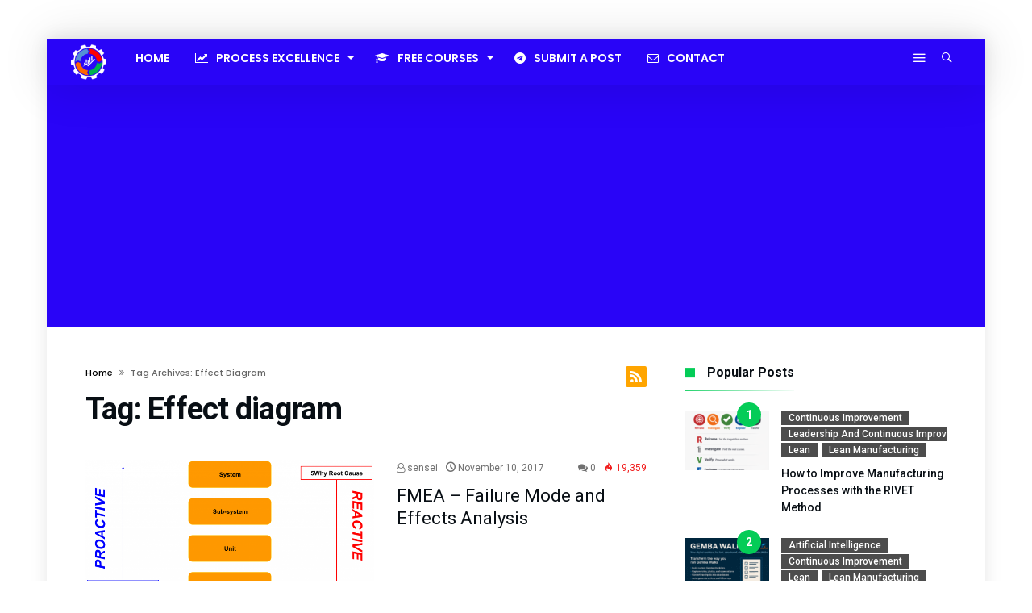

--- FILE ---
content_type: text/html; charset=UTF-8
request_url: https://leanmanufacturing.online/tag/effect-diagram/
body_size: 34206
content:
<!DOCTYPE html>
<html lang="en-US">
<head>
    <meta charset="UTF-8" />
    <meta name="viewport" content="width=device-width, initial-scale=1, maximum-scale=1, user-scalable=0" />
    <link rel="profile" href="http://gmpg.org/xfn/11" />
    <link rel="pingback" href="https://leanmanufacturing.online/xmlrpc.php" />
    <title>Effect diagram &#8211; Enhancing Your Business Performance</title>
<meta name='robots' content='max-image-preview:large' />
<link rel='dns-prefetch' href='//www.googletagmanager.com' />
<link rel='dns-prefetch' href='//pagead2.googlesyndication.com' />
<link rel='dns-prefetch' href='//fundingchoicesmessages.google.com' />
<link rel="alternate" type="application/rss+xml" title="Enhancing Your Business Performance &raquo; Feed" href="https://leanmanufacturing.online/feed/" />
<link rel="alternate" type="application/rss+xml" title="Enhancing Your Business Performance &raquo; Comments Feed" href="https://leanmanufacturing.online/comments/feed/" />
<link rel="alternate" type="application/rss+xml" title="Enhancing Your Business Performance &raquo; Effect diagram Tag Feed" href="https://leanmanufacturing.online/tag/effect-diagram/feed/" />
<style id='wp-img-auto-sizes-contain-inline-css' type='text/css'>
img:is([sizes=auto i],[sizes^="auto," i]){contain-intrinsic-size:3000px 1500px}
/*# sourceURL=wp-img-auto-sizes-contain-inline-css */
</style>
<link rel='stylesheet' id='bdaia_shorty-style-css' href='https://leanmanufacturing.online/wp-content/plugins/bdaia-shortcodes/assets/style.css' type='text/css' media='all' />
<style id='wp-emoji-styles-inline-css' type='text/css'>

	img.wp-smiley, img.emoji {
		display: inline !important;
		border: none !important;
		box-shadow: none !important;
		height: 1em !important;
		width: 1em !important;
		margin: 0 0.07em !important;
		vertical-align: -0.1em !important;
		background: none !important;
		padding: 0 !important;
	}
/*# sourceURL=wp-emoji-styles-inline-css */
</style>
<style id='wp-block-library-inline-css' type='text/css'>
:root{--wp-block-synced-color:#7a00df;--wp-block-synced-color--rgb:122,0,223;--wp-bound-block-color:var(--wp-block-synced-color);--wp-editor-canvas-background:#ddd;--wp-admin-theme-color:#007cba;--wp-admin-theme-color--rgb:0,124,186;--wp-admin-theme-color-darker-10:#006ba1;--wp-admin-theme-color-darker-10--rgb:0,107,160.5;--wp-admin-theme-color-darker-20:#005a87;--wp-admin-theme-color-darker-20--rgb:0,90,135;--wp-admin-border-width-focus:2px}@media (min-resolution:192dpi){:root{--wp-admin-border-width-focus:1.5px}}.wp-element-button{cursor:pointer}:root .has-very-light-gray-background-color{background-color:#eee}:root .has-very-dark-gray-background-color{background-color:#313131}:root .has-very-light-gray-color{color:#eee}:root .has-very-dark-gray-color{color:#313131}:root .has-vivid-green-cyan-to-vivid-cyan-blue-gradient-background{background:linear-gradient(135deg,#00d084,#0693e3)}:root .has-purple-crush-gradient-background{background:linear-gradient(135deg,#34e2e4,#4721fb 50%,#ab1dfe)}:root .has-hazy-dawn-gradient-background{background:linear-gradient(135deg,#faaca8,#dad0ec)}:root .has-subdued-olive-gradient-background{background:linear-gradient(135deg,#fafae1,#67a671)}:root .has-atomic-cream-gradient-background{background:linear-gradient(135deg,#fdd79a,#004a59)}:root .has-nightshade-gradient-background{background:linear-gradient(135deg,#330968,#31cdcf)}:root .has-midnight-gradient-background{background:linear-gradient(135deg,#020381,#2874fc)}:root{--wp--preset--font-size--normal:16px;--wp--preset--font-size--huge:42px}.has-regular-font-size{font-size:1em}.has-larger-font-size{font-size:2.625em}.has-normal-font-size{font-size:var(--wp--preset--font-size--normal)}.has-huge-font-size{font-size:var(--wp--preset--font-size--huge)}.has-text-align-center{text-align:center}.has-text-align-left{text-align:left}.has-text-align-right{text-align:right}.has-fit-text{white-space:nowrap!important}#end-resizable-editor-section{display:none}.aligncenter{clear:both}.items-justified-left{justify-content:flex-start}.items-justified-center{justify-content:center}.items-justified-right{justify-content:flex-end}.items-justified-space-between{justify-content:space-between}.screen-reader-text{border:0;clip-path:inset(50%);height:1px;margin:-1px;overflow:hidden;padding:0;position:absolute;width:1px;word-wrap:normal!important}.screen-reader-text:focus{background-color:#ddd;clip-path:none;color:#444;display:block;font-size:1em;height:auto;left:5px;line-height:normal;padding:15px 23px 14px;text-decoration:none;top:5px;width:auto;z-index:100000}html :where(.has-border-color){border-style:solid}html :where([style*=border-top-color]){border-top-style:solid}html :where([style*=border-right-color]){border-right-style:solid}html :where([style*=border-bottom-color]){border-bottom-style:solid}html :where([style*=border-left-color]){border-left-style:solid}html :where([style*=border-width]){border-style:solid}html :where([style*=border-top-width]){border-top-style:solid}html :where([style*=border-right-width]){border-right-style:solid}html :where([style*=border-bottom-width]){border-bottom-style:solid}html :where([style*=border-left-width]){border-left-style:solid}html :where(img[class*=wp-image-]){height:auto;max-width:100%}:where(figure){margin:0 0 1em}html :where(.is-position-sticky){--wp-admin--admin-bar--position-offset:var(--wp-admin--admin-bar--height,0px)}@media screen and (max-width:600px){html :where(.is-position-sticky){--wp-admin--admin-bar--position-offset:0px}}

/*# sourceURL=wp-block-library-inline-css */
</style><link rel='stylesheet' id='wp-block-heading-css' href='https://leanmanufacturing.online/wp-includes/blocks/heading/style.min.css' type='text/css' media='all' />
<link rel='stylesheet' id='wp-block-image-css' href='https://leanmanufacturing.online/wp-includes/blocks/image/style.min.css' type='text/css' media='all' />
<link rel='stylesheet' id='wp-block-image-theme-css' href='https://leanmanufacturing.online/wp-includes/blocks/image/theme.min.css' type='text/css' media='all' />
<link rel='stylesheet' id='wp-block-list-css' href='https://leanmanufacturing.online/wp-includes/blocks/list/style.min.css' type='text/css' media='all' />
<link rel='stylesheet' id='wp-block-paragraph-css' href='https://leanmanufacturing.online/wp-includes/blocks/paragraph/style.min.css' type='text/css' media='all' />
<link rel='stylesheet' id='wp-block-table-css' href='https://leanmanufacturing.online/wp-includes/blocks/table/style.min.css' type='text/css' media='all' />
<link rel='stylesheet' id='wp-block-table-theme-css' href='https://leanmanufacturing.online/wp-includes/blocks/table/theme.min.css' type='text/css' media='all' />
<style id='global-styles-inline-css' type='text/css'>
:root{--wp--preset--aspect-ratio--square: 1;--wp--preset--aspect-ratio--4-3: 4/3;--wp--preset--aspect-ratio--3-4: 3/4;--wp--preset--aspect-ratio--3-2: 3/2;--wp--preset--aspect-ratio--2-3: 2/3;--wp--preset--aspect-ratio--16-9: 16/9;--wp--preset--aspect-ratio--9-16: 9/16;--wp--preset--color--black: #000000;--wp--preset--color--cyan-bluish-gray: #abb8c3;--wp--preset--color--white: #ffffff;--wp--preset--color--pale-pink: #f78da7;--wp--preset--color--vivid-red: #cf2e2e;--wp--preset--color--luminous-vivid-orange: #ff6900;--wp--preset--color--luminous-vivid-amber: #fcb900;--wp--preset--color--light-green-cyan: #7bdcb5;--wp--preset--color--vivid-green-cyan: #00d084;--wp--preset--color--pale-cyan-blue: #8ed1fc;--wp--preset--color--vivid-cyan-blue: #0693e3;--wp--preset--color--vivid-purple: #9b51e0;--wp--preset--gradient--vivid-cyan-blue-to-vivid-purple: linear-gradient(135deg,rgb(6,147,227) 0%,rgb(155,81,224) 100%);--wp--preset--gradient--light-green-cyan-to-vivid-green-cyan: linear-gradient(135deg,rgb(122,220,180) 0%,rgb(0,208,130) 100%);--wp--preset--gradient--luminous-vivid-amber-to-luminous-vivid-orange: linear-gradient(135deg,rgb(252,185,0) 0%,rgb(255,105,0) 100%);--wp--preset--gradient--luminous-vivid-orange-to-vivid-red: linear-gradient(135deg,rgb(255,105,0) 0%,rgb(207,46,46) 100%);--wp--preset--gradient--very-light-gray-to-cyan-bluish-gray: linear-gradient(135deg,rgb(238,238,238) 0%,rgb(169,184,195) 100%);--wp--preset--gradient--cool-to-warm-spectrum: linear-gradient(135deg,rgb(74,234,220) 0%,rgb(151,120,209) 20%,rgb(207,42,186) 40%,rgb(238,44,130) 60%,rgb(251,105,98) 80%,rgb(254,248,76) 100%);--wp--preset--gradient--blush-light-purple: linear-gradient(135deg,rgb(255,206,236) 0%,rgb(152,150,240) 100%);--wp--preset--gradient--blush-bordeaux: linear-gradient(135deg,rgb(254,205,165) 0%,rgb(254,45,45) 50%,rgb(107,0,62) 100%);--wp--preset--gradient--luminous-dusk: linear-gradient(135deg,rgb(255,203,112) 0%,rgb(199,81,192) 50%,rgb(65,88,208) 100%);--wp--preset--gradient--pale-ocean: linear-gradient(135deg,rgb(255,245,203) 0%,rgb(182,227,212) 50%,rgb(51,167,181) 100%);--wp--preset--gradient--electric-grass: linear-gradient(135deg,rgb(202,248,128) 0%,rgb(113,206,126) 100%);--wp--preset--gradient--midnight: linear-gradient(135deg,rgb(2,3,129) 0%,rgb(40,116,252) 100%);--wp--preset--font-size--small: 13px;--wp--preset--font-size--medium: 20px;--wp--preset--font-size--large: 36px;--wp--preset--font-size--x-large: 42px;--wp--preset--spacing--20: 0.44rem;--wp--preset--spacing--30: 0.67rem;--wp--preset--spacing--40: 1rem;--wp--preset--spacing--50: 1.5rem;--wp--preset--spacing--60: 2.25rem;--wp--preset--spacing--70: 3.38rem;--wp--preset--spacing--80: 5.06rem;--wp--preset--shadow--natural: 6px 6px 9px rgba(0, 0, 0, 0.2);--wp--preset--shadow--deep: 12px 12px 50px rgba(0, 0, 0, 0.4);--wp--preset--shadow--sharp: 6px 6px 0px rgba(0, 0, 0, 0.2);--wp--preset--shadow--outlined: 6px 6px 0px -3px rgb(255, 255, 255), 6px 6px rgb(0, 0, 0);--wp--preset--shadow--crisp: 6px 6px 0px rgb(0, 0, 0);}:where(.is-layout-flex){gap: 0.5em;}:where(.is-layout-grid){gap: 0.5em;}body .is-layout-flex{display: flex;}.is-layout-flex{flex-wrap: wrap;align-items: center;}.is-layout-flex > :is(*, div){margin: 0;}body .is-layout-grid{display: grid;}.is-layout-grid > :is(*, div){margin: 0;}:where(.wp-block-columns.is-layout-flex){gap: 2em;}:where(.wp-block-columns.is-layout-grid){gap: 2em;}:where(.wp-block-post-template.is-layout-flex){gap: 1.25em;}:where(.wp-block-post-template.is-layout-grid){gap: 1.25em;}.has-black-color{color: var(--wp--preset--color--black) !important;}.has-cyan-bluish-gray-color{color: var(--wp--preset--color--cyan-bluish-gray) !important;}.has-white-color{color: var(--wp--preset--color--white) !important;}.has-pale-pink-color{color: var(--wp--preset--color--pale-pink) !important;}.has-vivid-red-color{color: var(--wp--preset--color--vivid-red) !important;}.has-luminous-vivid-orange-color{color: var(--wp--preset--color--luminous-vivid-orange) !important;}.has-luminous-vivid-amber-color{color: var(--wp--preset--color--luminous-vivid-amber) !important;}.has-light-green-cyan-color{color: var(--wp--preset--color--light-green-cyan) !important;}.has-vivid-green-cyan-color{color: var(--wp--preset--color--vivid-green-cyan) !important;}.has-pale-cyan-blue-color{color: var(--wp--preset--color--pale-cyan-blue) !important;}.has-vivid-cyan-blue-color{color: var(--wp--preset--color--vivid-cyan-blue) !important;}.has-vivid-purple-color{color: var(--wp--preset--color--vivid-purple) !important;}.has-black-background-color{background-color: var(--wp--preset--color--black) !important;}.has-cyan-bluish-gray-background-color{background-color: var(--wp--preset--color--cyan-bluish-gray) !important;}.has-white-background-color{background-color: var(--wp--preset--color--white) !important;}.has-pale-pink-background-color{background-color: var(--wp--preset--color--pale-pink) !important;}.has-vivid-red-background-color{background-color: var(--wp--preset--color--vivid-red) !important;}.has-luminous-vivid-orange-background-color{background-color: var(--wp--preset--color--luminous-vivid-orange) !important;}.has-luminous-vivid-amber-background-color{background-color: var(--wp--preset--color--luminous-vivid-amber) !important;}.has-light-green-cyan-background-color{background-color: var(--wp--preset--color--light-green-cyan) !important;}.has-vivid-green-cyan-background-color{background-color: var(--wp--preset--color--vivid-green-cyan) !important;}.has-pale-cyan-blue-background-color{background-color: var(--wp--preset--color--pale-cyan-blue) !important;}.has-vivid-cyan-blue-background-color{background-color: var(--wp--preset--color--vivid-cyan-blue) !important;}.has-vivid-purple-background-color{background-color: var(--wp--preset--color--vivid-purple) !important;}.has-black-border-color{border-color: var(--wp--preset--color--black) !important;}.has-cyan-bluish-gray-border-color{border-color: var(--wp--preset--color--cyan-bluish-gray) !important;}.has-white-border-color{border-color: var(--wp--preset--color--white) !important;}.has-pale-pink-border-color{border-color: var(--wp--preset--color--pale-pink) !important;}.has-vivid-red-border-color{border-color: var(--wp--preset--color--vivid-red) !important;}.has-luminous-vivid-orange-border-color{border-color: var(--wp--preset--color--luminous-vivid-orange) !important;}.has-luminous-vivid-amber-border-color{border-color: var(--wp--preset--color--luminous-vivid-amber) !important;}.has-light-green-cyan-border-color{border-color: var(--wp--preset--color--light-green-cyan) !important;}.has-vivid-green-cyan-border-color{border-color: var(--wp--preset--color--vivid-green-cyan) !important;}.has-pale-cyan-blue-border-color{border-color: var(--wp--preset--color--pale-cyan-blue) !important;}.has-vivid-cyan-blue-border-color{border-color: var(--wp--preset--color--vivid-cyan-blue) !important;}.has-vivid-purple-border-color{border-color: var(--wp--preset--color--vivid-purple) !important;}.has-vivid-cyan-blue-to-vivid-purple-gradient-background{background: var(--wp--preset--gradient--vivid-cyan-blue-to-vivid-purple) !important;}.has-light-green-cyan-to-vivid-green-cyan-gradient-background{background: var(--wp--preset--gradient--light-green-cyan-to-vivid-green-cyan) !important;}.has-luminous-vivid-amber-to-luminous-vivid-orange-gradient-background{background: var(--wp--preset--gradient--luminous-vivid-amber-to-luminous-vivid-orange) !important;}.has-luminous-vivid-orange-to-vivid-red-gradient-background{background: var(--wp--preset--gradient--luminous-vivid-orange-to-vivid-red) !important;}.has-very-light-gray-to-cyan-bluish-gray-gradient-background{background: var(--wp--preset--gradient--very-light-gray-to-cyan-bluish-gray) !important;}.has-cool-to-warm-spectrum-gradient-background{background: var(--wp--preset--gradient--cool-to-warm-spectrum) !important;}.has-blush-light-purple-gradient-background{background: var(--wp--preset--gradient--blush-light-purple) !important;}.has-blush-bordeaux-gradient-background{background: var(--wp--preset--gradient--blush-bordeaux) !important;}.has-luminous-dusk-gradient-background{background: var(--wp--preset--gradient--luminous-dusk) !important;}.has-pale-ocean-gradient-background{background: var(--wp--preset--gradient--pale-ocean) !important;}.has-electric-grass-gradient-background{background: var(--wp--preset--gradient--electric-grass) !important;}.has-midnight-gradient-background{background: var(--wp--preset--gradient--midnight) !important;}.has-small-font-size{font-size: var(--wp--preset--font-size--small) !important;}.has-medium-font-size{font-size: var(--wp--preset--font-size--medium) !important;}.has-large-font-size{font-size: var(--wp--preset--font-size--large) !important;}.has-x-large-font-size{font-size: var(--wp--preset--font-size--x-large) !important;}
/*# sourceURL=global-styles-inline-css */
</style>

<style id='classic-theme-styles-inline-css' type='text/css'>
/*! This file is auto-generated */
.wp-block-button__link{color:#fff;background-color:#32373c;border-radius:9999px;box-shadow:none;text-decoration:none;padding:calc(.667em + 2px) calc(1.333em + 2px);font-size:1.125em}.wp-block-file__button{background:#32373c;color:#fff;text-decoration:none}
/*# sourceURL=/wp-includes/css/classic-themes.min.css */
</style>
<link rel='stylesheet' id='bdaia_shorty_stylesheet-css' href='https://leanmanufacturing.online/wp-content/plugins/bdaia-shortcodes/assets/shortcodes.css' type='text/css' media='all' />
<link rel='stylesheet' id='contact-form-7-css' href='https://leanmanufacturing.online/wp-content/plugins/contact-form-7/includes/css/styles.css' type='text/css' media='all' />
<link rel='stylesheet' id='bdaia-extensions-front-styles-css' href='https://leanmanufacturing.online/wp-content/plugins/kolyoum-extensions/assets/css/extensions-front-styles.css' type='text/css' media='all' />
<link rel='stylesheet' id='kolyoum-default-css' href='https://leanmanufacturing.online/wp-content/themes/kolyoum/css/style.css' type='text/css' media='all' />
<style id='kolyoum-default-inline-css' type='text/css'>

a:hover{color:#04cc57}
::selection{background:#04cc57}
a.more-link, button, .btn-link, input[type="button"], input[type="reset"], input[type="submit"] { background-color:#04cc57}
button:active, .btn-link:active, input[type="button"]:active, input[type="reset"]:active, input[type="submit"]:active { background-color:#04cc57}
.gotop:hover { background-color:#04cc57}
.top-search { background-color:#04cc57}
.primary-menu ul#menu-primary > li.current-menu-parent, .primary-menu ul#menu-primary > li.current-menu-ancestor, .primary-menu ul#menu-primary > li.current-menu-item, .primary-menu ul#menu-primary > li.current_page_item { color: #04cc57; }
.primary-menu ul#menu-primary > li.current-menu-parent > a, .primary-menu ul#menu-primary > li.current-menu-ancestor > a, .primary-menu ul#menu-primary > li.current-menu-item > a, .primary-menu ul#menu-primary > li.current_page_item > a { color: #04cc57; }
.primary-menu ul#menu-primary > li:hover > a { color: #04cc57; }
.primary-menu ul#menu-primary li.bd_menu_item ul.sub-menu li:hover > ul.sub-menu, .primary-menu ul#menu-primary li.bd_mega_menu:hover > ul.bd_mega.sub-menu, .primary-menu ul#menu-primary li.bd_menu_item:hover > ul.sub-menu, .primary-menu ul#menu-primary .sub_cats_posts { border-top-color: #04cc57; }
div.nav-menu.primary-menu-dark a.menu-trigger:hover i, div.nav-menu.primary-menu-light a.menu-trigger:hover i, div.nav-menu.primary-menu-light a.menu-trigger.active i, div.nav-menu.primary-menu-dark a.menu-trigger.active i { background: #04cc57; }
span.bd-criteria-percentage { background: #04cc57; color: #04cc57; }
.divider-colors { background: #04cc57; }
.blog-v1 article .entry-meta a { color: #04cc57; }
.blog-v1 article .article-formats { background-color: #04cc57; }
.cat-links { background-color: #04cc57; }
.new-box { border-top-color: #04cc57; }
.widget a:hover { color: #04cc57; }
.timeline-article a:hover i {
    color: #04cc57;
}
h4.block-title:before {background: #04cc57;}
#header.bdayh-header.a {background: #04cc57;}
.bdaia-load-comments-btn a:hover,
.bd-more-btn:hover{
    border-color: #04cc57 ;
    background-color: #04cc57 ;
}
#bdaia-cats-builder ul.slick-dots li.slick-active button{
	background: #04cc57;
}
.bdaia-cats-more-btn,
.bbd-post-cat-content, .bbd-post-cat-content a,
.blog-v1 article a.more-link { color: #04cc57; }
#big-grids .flex-next:hover,
#big-grids .flex-prev:hover,
.featured-title:hover .featured-cat a,
.featured-title .featured-comment a,
.big-grids-container .flex-control-paging li a.flex-active,
.tagcloud a:hover { background: #04cc57; }
.featured-title:hover .bd-cat-link:before {border-top-color: #04cc57;}
.featured-title .featured-comment a:after {
    border-color: #04cc57 rgba(0, 0, 0, 0) rgba(0, 0, 0, 0) rgba(0, 0, 0, 0);
}
ul.tabs_nav li.active a { background: #04cc57; }
.widget.bd-login .login_user .bio-author-desc a { color: #04cc57; }
.comment-reply-link, .comment-reply-link:link, .comment-reply-link:active { color: #04cc57; }

.slider-flex ol.flex-control-paging li a.flex-active { background: #04cc57; }
#folio-main ul#filters li a.selected { background: #04cc57; }
.search-mobile button.search-button { background: #04cc57; }
.bdaia-pagination .current {
background-color: #04cc57;
border-color: #04cc57;
}
.gotop{background: #04cc57;}
.ei-slider-thumbs li.ei-slider-element {background: #04cc57;}
.ei-title h2,
.ei-title h3 {border-right-color: #04cc57;}
.sk-circle .sk-child:before,
#reading-position-indicator{background: #04cc57;}
#bdCheckAlso{border-top-color: #04cc57;}
.woocommerce .product .onsale, .woocommerce .product a.button:hover, .woocommerce .product #respond input#submit:hover, .woocommerce .checkout input#place_order:hover, .woocommerce .woocommerce.widget .button:hover, .single-product .product .summary .cart .button:hover, .woocommerce-cart .woocommerce table.cart .button:hover, .woocommerce-cart .woocommerce .shipping-calculator-form .button:hover, .woocommerce .woocommerce-message .button:hover, .woocommerce .woocommerce-error .button:hover, .woocommerce .woocommerce-info .button:hover, .woocommerce-checkout .woocommerce input.button:hover, .woocommerce-page .woocommerce a.button:hover, .woocommerce-account div.woocommerce .button:hover, .woocommerce.widget .ui-slider .ui-slider-handle, .woocommerce.widget.widget_layered_nav_filters ul li a {background: none repeat scroll 0 0 #04cc57 !important}
.bdaia-post-content blockquote p,
blockquote p{
color: #04cc57;
}
.bdaia-ns-wrap:after {background:#04cc57}
.bdaia-header-default #navigation .primary-menu ul#menu-primary > li >.bd_mega.sub-menu,
.bdaia-header-default #navigation .primary-menu ul#menu-primary > li > .sub-menu,
.bdaia-header-default #navigation .primary-menu ul#menu-primary .sub_cats_posts {border-top-color: #04cc57}
.bdaia-header-default #navigation .primary-menu ul#menu-primary > li:hover > a:after,
.bdaia-header-default #navigation .primary-menu ul#menu-primary > li.current-menu-item > a:after,
.bdaia-header-default #navigation .primary-menu ul#menu-primary > li.current-menu-ancestor > a:after,
.bdaia-header-default #navigation .primary-menu ul#menu-primary > li.current-menu-parent > a:after {background:#04cc57}
.bdaia-header-default #navigation .primary-menu #menu-primary > li:hover > a{color: #04cc57}


.bdaia-header-default #navigation .primary-menu #menu-primary>li.bd_mega_menu:hover > a:before, 
.bdaia-header-default #navigation .primary-menu #menu-primary>li.menu-item-object-category.bd_cats_menu:hover>a:before, 
.bdaia-header-default #navigation .primary-menu #menu-primary>li.menu-item-has-children:hover>a:before {
    border-top-color:#04cc57;
}

.article__box { border-color:#04cc57; }

.bdayh-click-open{background:#04cc57}
div.bdaia-alert-new-posts-inner,
.bdaia-header-default .header-wrapper{border-top-color: #04cc57}
.bdaia-post-content blockquote p,
blockquote p{color: #04cc57}
.bdaia-post-content a {color: #04cc57}
div.widget.bdaia-widget.bdaia-widget-timeline .widget-inner a:hover,
div.widget.bdaia-widget.bdaia-widget-timeline .widget-inner a:hover span.bdayh-date {
    color: #04cc57;
}
div.widget.bdaia-widget.bdaia-widget-timeline .widget-inner a:hover span.bdayh-date:before {
    background: #04cc57;
    border-color: #04cc57;
}
#navigation .bdaia-alert-new-posts,
div.bdaia-tabs.horizontal-tabs ul.nav-tabs li.current:before,
div.bdaia-toggle h4.bdaia-toggle-head.toggle-head-open span.bdaia-sio {
    background: #04cc57;
}
.woocommerce .product .onsale, .woocommerce .product a.button:hover, .woocommerce .product #respond input#submit:hover, .woocommerce .checkout input#place_order:hover, .woocommerce .woocommerce.widget .button:hover, .single-product .product .summary .cart .button:hover, .woocommerce-cart .woocommerce table.cart .button:hover, .woocommerce-cart .woocommerce .shipping-calculator-form .button:hover, .woocommerce .woocommerce-message .button:hover, .woocommerce .woocommerce-error .button:hover, .woocommerce .woocommerce-info .button:hover, .woocommerce-checkout .woocommerce input.button:hover, .woocommerce-page .woocommerce a.button:hover, .woocommerce-account div.woocommerce .button:hover, .woocommerce.widget .ui-slider .ui-slider-handle, .woocommerce.widget.widget_layered_nav_filters ul li a {
    background: none repeat scroll 0 0 #04cc57 !important
}
div.bdaia-post-count {border-left-color :#04cc57}

aside#bd-MobileSiderbar svg,
#bdaia-selector #bdaia-selector-toggle {background:#04cc57}

div.bdaia-blocks.bdaia-block22 div.block-article hr{background:#04cc57}
div.bdaia-blocks.bdaia-block22 div.block-article .post-more-btn a,
div.bdaia-blocks.bdaia-block22 div.block-article .post-more-btn a:hover,
div.bdaia-blocks.bdaia-block22 div.block-article .bdaia-post-cat-list a,
div.bdaia-blocks.bdaia-block22 div.block-article .bdaia-post-cat-list a:hover{color:#04cc57}
div.bd-footer-top-area .tagcloud span,
div.bd-footer-top-area .tagcloud a:hover {background: #04cc57;}
.bdaia-header-default #navigation.mainnav-dark .primary-menu ul#menu-primary > li:hover > a,
.bdaia-header-default #navigation.mainnav-dark .primary-menu ul#menu-primary > li.current-menu-item > a,
.bdaia-header-default #navigation.mainnav-dark .primary-menu ul#menu-primary > li.current-menu-ancestor > a,
.bdaia-header-default #navigation.mainnav-dark .primary-menu ul#menu-primary > li.current-menu-parent > a {background: #04cc57;}
.bdaia-header-default #navigation.dropdown-light .primary-menu ul#menu-primary li.bd_mega_menu div.bd_mega ul.bd_mega.sub-menu li a:hover,
.bdaia-header-default #navigation.dropdown-light .primary-menu ul#menu-primary li.bd_menu_item ul.sub-menu li a:hover,
.bdaia-header-default #navigation.dropdown-light .primary-menu ul#menu-primary .sub_cats_posts a:hover {color: #04cc57;}
#reading-position-indicator {box-shadow: 0 0 10px #04cc57;}
.bdaia-header-default #navigation.dropdown-light .bdaia-alert-new-posts-inner ul li a:hover,
div.bd-footer-light div.bd-footer-top-area a:hover,
div.bd-footer-light div.bdaia-footer-area a:hover,
div.bd-footer-light div.bdaia-footer-widgets a:hover,
div.bd-footer-light div.widget.bdaia-widget.bdaia-widget-timeline .widget-inner a:hover,
div.bd-footer-light div.widget.bdaia-widget.bdaia-widget-timeline .widget-inner a:hover span.bdayh-date {color: #04cc57;}
div.bd-footer-light div.bdaia-footer-widgets .carousel-nav a:hover {background-color: #04cc57;border-color: #04cc57;}
.search-mobile button.search-button:hover, #submit_comment:hover, .post-password-form input[type=submit]:hover, #searchform input[type=submit]:hover, #reviews input[type=submit]:hover, input.wpcf7-form-control.wpcf7-submit:hover, button:hover, .bbd-search-btn:hover,
div.widget.bdaia-widget .widget-inner .bdaia-wb9 .bwb-article-img-container > a:after,
 .bdaia-header-default #navigation.nav-boxed.mainnav-dark .primary-menu ul#menu-primary > li:hover > a, .bdaia-header-default #navigation.nav-boxed.mainnav-dark .primary-menu ul#menu-primary > li.current-menu-item > a, .bdaia-header-default #navigation.nav-boxed.mainnav-dark .primary-menu ul#menu-primary > li.current-menu-ancestor > a, .bdaia-header-default #navigation.nav-boxed.mainnav-dark .primary-menu ul#menu-primary > li.current-menu-parent > a {background:#04cc57}
 .bdaia-header-default #navigation.mainnav-dark:not(.nav-boxed) .primary-menu ul#menu-primary > li:hover > a, .bdaia-header-default #navigation.mainnav-dark:not(.nav-boxed) .primary-menu ul#menu-primary > li.current-menu-item > a, .bdaia-header-default #navigation.mainnav-dark:not(.nav-boxed) .primary-menu ul#menu-primary > li.current-menu-ancestor > a, .bdaia-header-default #navigation.mainnav-dark:not(.nav-boxed) .primary-menu ul#menu-primary > li.current-menu-parent > a{background:#04cc57}
 .articles-box.articles-box-block644 .articles-box-items > li .article-thumb::before{background: -webkit-linear-gradient(to bottom, #04cc57, transparent);background: linear-gradient(to bottom, #04cc57, transparent);}
 .articles-box-title .articles-box-title-arrow-nav li a:hover,
 .articles-box-title h3::before,
 .articles-box-title h3::after,
 .load-more-btn:hover,
 .articles-box-items > li .day-month::before,
 .article-more-link,
 .articles-box.articles-box-block644 .articles-box-items > li .day-month::before{background:#04cc57}
 .articles-box-title h3::after {background: -webkit-linear-gradient(176deg, #04cc57, transparent);background: linear-gradient(176deg, #04cc57, transparent);}.slick-dots li.slick-active button, .slick-dots li button:hover{background:#04cc57}.bd-loading{border-left-color:#04cc57}div.bd-sidebar .widget .bdaia-widget-tabs .bdaia-tabs-nav > li.active a{}div.bd-sidebar .widget .bdaia-widget-tabs .bdaia-tabs-nav > li.active a::after{border-top-color:#04cc57}
 .widget-box-title h3::before{background:#04cc57}
 .widget-box-title h3::after{background:-webkit-linear-gradient(176deg,#04cc57,transparent);background: linear-gradient(176deg,#04cc57,transparent);}
 .rating-percentages .rating-percentages-inner span{background-color:#04cc57;background: -webkit-linear-gradient(to left,#04cc57, transparent);background: linear-gradient(to left,#04cc57, transparent);}
 .widget.bdaia-widget.widget_mc4wp_form_widget .bdaia-mc4wp-form-icon span{color:#04cc57}
 .page-nav ul li.current,.page-nav .page-standard > span:hover{border-color:#04cc57;background-color:#04cc57;}
 @media (min-width: 768px){
    .article-next-prev a::after{color:#04cc57}
 }
 div.bd-sidebar .widget .bdaia-widget-tabs .bdaia-tabs-nav > li.active a::after {
    background: -webkit-linear-gradient(176deg, transparent, #04cc57, transparent);
    background: linear-gradient(176deg, transparent, #04cc57, transparent);
}


.breaking-title,
div.bdaia-footer input[type="submit"]{background:#04cc57}
.articles-box-title .articles-box-filter-links li.active a { color : #04cc57 }
div.widget.bdaia-widget.bd-tweets .widget-inner .bdaia-io { color : #04cc57 }

.bd-subnav-wrapper .sub-nav>li.current-menu-item::after,
.bdaia-header-default #navigation.mainnav-dark:not(.nav-boxed) .primary-menu ul#menu-primary>li:hover>a, .bdaia-header-default #navigation.mainnav-dark:not(.nav-boxed) .primary-menu ul#menu-primary>li.current-menu-item>a, .bdaia-header-default #navigation.mainnav-dark:not(.nav-boxed) .primary-menu ul#menu-primary>li.current-menu-ancestor>a, .bdaia-header-default #navigation.mainnav-dark:not(.nav-boxed) .primary-menu ul#menu-primary>li.current-menu-parent>a, .bdaia-header-default #navigation.nav-bg-gradient .primary-menu ul#menu-primary>li:hover>a, .bdaia-header-default #navigation.nav-bg-gradient .primary-menu ul#menu-primary>li.current-menu-item>a, .bdaia-header-default #navigation.nav-bg-gradient .primary-menu ul#menu-primary>li.current-menu-ancestor>a, .bdaia-header-default #navigation.nav-bg-gradient .primary-menu ul#menu-primary>li.current-menu-parent>a {background:#04cc57}

.articles-box.articles-box-block654 .articles-box-items .articles-box-item .article-info-cat a.bd-cat-link,
.articles-box.articles-box-block652 .articles-box-items .articles-box-item:nth-child(1) .article-info-cat a.bd-cat-link, .articles-box.articles-box-block652 .articles-box-items .articles-box-item:nth-child(2) .article-info-cat a.bd-cat-link { color : #04cc57 }
.articles-box.articles-box-block652 .articles-box-items .articles-box-item svg g,
.articles-box.articles-box-block654 .articles-box-items .articles-box-item svg g {fill: #04cc57;}
article blockquote.bdaia-blockquotes, blockquote.bdaia-blockquotes, blockquote.bdaia-blockquotes.bdaia-bpull:before, blockquote.bdaia-blockquotes.bdaia-bpull:after { color : #04cc57 }
._short_related h3, ._short_related h3::after { background:#04cc57; }
.btn-circle::before { box-shadow: inset 0 0 0 3px #04cc57; }
.btn-circle { color : #04cc57 } 
body.rtl .widget-box-title h3::after {
    background: -webkit-linear-gradient(-160deg,#04cc57,transparent);
    background: linear-gradient(-160deg,#04cc57,transparent);
    aside.bd-push-menu .search-mobile .search-submit { background:#04cc57; }
}

.search-mobile .search-submit { background:#04cc57; }

div.bd_element_widget.articles-box-block0054 .bd_widget_article_title .article-title a:hover,
div.bd_element_widget.articles-box-block0054 .bd_widget_article_readmore a:hover,
div.bd_element_widget.articles-box-block0054 .bd_widget_article_meta_footer a:hover,
div.bd_element_widget.articles-box-block0054 div.bdaia-post-sharing ul li,
div.bd_element_widget.articles-box-block0054 div.bdaia-post-sharing ul li a,
div.bd_element_widget.articles-box-block0054 .articles-box-items .articles-box-item a.bd-cat-link,

div.bd_element_widget.articles-box-block0055 .bd_widget_article_title .article-title a:hover,
div.bd_element_widget.articles-box-block0055 .bd_widget_article_readmore a:hover,
div.bd_element_widget.articles-box-block0055 .bd_widget_article_meta_footer a:hover,
div.bd_element_widget.articles-box-block0055 div.bdaia-post-sharing ul li,
div.bd_element_widget.articles-box-block0055 div.bdaia-post-sharing ul li a,
div.bd_element_widget.articles-box-block0055 .articles-box-items .articles-box-item a.bd-cat-link { color:#04cc57!important; }

.bd_f_button:hover svg { fill:#04cc57!important; }

 @media only screen and (max-width: 900px){.bd-push-menu-open aside.bd-push-menu, aside.bd-push-menu.light-skin{background:#000000;background: #000000;
				background: -webkit-linear-gradient(176deg,#2904f7,#000000);
				background: linear-gradient(176deg,#2904f7,#000000);}}div.bg-cover{}.bdaia-header-default #navigation.nav-bg-gradient div.navigation-wrapper,
				 .bdaia-header-default .header-wrapper.bdaia-hibryd-menu { background: #2904f7 }
		div.articles-box .articles-box-title h3::before,
		div.articles-box .article-more-link,
		div.articles-box .load-more-btn:hover{background-color:var(--blocks-color);}
div.articles-box .article-title a:hover,
div.articles-box .article-meta-info a:hover,
div.articles-box .articles-box-title a:hover{color:var(--blocks-color)}
div.articles-box .article-more-link2:hover{color:var(--blocks-color)}
div.articles-box.articles-box-block644 .articles-box-items > li .article-thumb::before { background: -webkit-linear-gradient(to bottom, var(--blocks-color), transparent, transparent);
  background: linear-gradient(to bottom, var(--blocks-color), transparent, transparent);}
div.articles-box .articles-box-title .articles-box-title-arrow-nav li a:hover,
div.articles-box .articles-box-title h3::before,
div.articles-box .load-more-btn:hover,
div.articles-box .articles-box-items > li .day-month::before,
div.articles-box .article-more-link,
div.articles-box.articles-box-block644 .articles-box-items > li .day-month::before{background:var(--blocks-color)}
div.articles-box .articles-box-title h3::after { 
	background-color: transparent;
	background: -webkit-linear-gradient( 176deg, var(--blocks-color), transparent, transparent );
	background: linear-gradient( 176deg, var(--blocks-color), transparent ); 
}

div.articles-box .slick-dots li.slick-active button,
div.articles-box .slick-dots li button:hover{background:var(--blocks-color)}
div.articles-box .bd-loading{border-left-color:var(--blocks-color)}

div.articles-box .rating-percentages .rating-percentages-inner span { background-color: var(--blocks-color);
  background: -webkit-linear-gradient(to left,var(--blocks-color), transparent, transparent);
  background: linear-gradient(to left,var(--blocks-color), transparent, transparent); }

div.articles-box .articles-box-title.articles-box-title-s7 h3{background:var(--blocks-color)}
div.articles-box .articles-box-title.articles-box-title-s7{border-bottom-color:var(--blocks-color)}
div.articles-box .articles-box-title .articles-box-filter-links li.active a { color : var(--blocks-color) }
div.articles-box.articles-box-block651 .articles-box-items { background: var(--blocks-color) }
div.articles-box.articles-box-block652 .articles-box-items .articles-box-item:nth-child(1) .article-info-cat a.bd-cat-link,
div.articles-box.articles-box-block652 .articles-box-items .articles-box-item:nth-child(2) .article-info-cat a.bd-cat-link,
div.articles-box.articles-box-block652 .articles-box-items .articles-box-item:nth-child(3) .article-info-cat a.bd-cat-link,
div.articles-box.articles-box-block654 .articles-box-items .articles-box-item:nth-child(1) .article-info-cat a.bd-cat-link,
div.articles-box.articles-box-block654 .articles-box-items .articles-box-item:nth-child(2) .article-info-cat a.bd-cat-link,
div.articles-box.articles-box-block654 .articles-box-items .articles-box-item:nth-child(3) .article-info-cat a.bd-cat-link{ color : var(--blocks-color) !important }
div.articles-box.articles-box-block652 .articles-box-items .articles-box-item svg g,
div.articles-box.articles-box-block654 .articles-box-items .articles-box-item svg g { fill : var(--blocks-color) }
div.articles-box.articles-box-block653 .articles-box-items .articles-box-item:first-child { background: var(--blocks-color) }
div.articles-box.articles-box-block653 .articles-box-items .articles-box-item .article-thumb { border-bottom-color: var(--blocks-color) }
div.articles-box.articles-box-block653 .articles-box-items .articles-box-item .article-thumb a::after { color: var(--blocks-color) }
div.articles-box.articles-box-block653 .articles-box-items .articles-box-item .article-title:hover a { color: var(--blocks-color) }
div.articles-box.articles-box-block653 .articles-box-items .articles-box-item:not(:first-child) small svg g { fill: var(--blocks-color) }
div.articles-box .articles-box-title.articles-box-title-s9,
div.articles-box .articles-box-title.articles-box-title-s9 h3,
div.articles-box .articles-box-title.articles-box-title-s9 h3 a,
div.articles-box .articles-box-title.articles-box-title-s10,
div.articles-box .articles-box-title.articles-box-title-s10 h3,
div.articles-box .articles-box-title.articles-box-title-s10 h3 a,
div.articles-box .articles-box-title.articles-box-title-s11,
div.articles-box .articles-box-title.articles-box-title-s11 h3,
div.articles-box .articles-box-title.articles-box-title-s11 h3 a { color: var(--blocks-color) }


div.bd_element_widget.articles-box-block0054 .bd_widget_article_title .article-title a:hover,
div.bd_element_widget.articles-box-block0054 .bd_widget_article_readmore a:hover,
div.bd_element_widget.articles-box-block0054 .bd_widget_article_meta_footer a:hover,
div.bd_element_widget.articles-box-block0054 div.bdaia-post-sharing ul li,
div.bd_element_widget.articles-box-block0054 div.bdaia-post-sharing ul li a,
div.bd_element_widget.articles-box-block0054 .articles-box-items .articles-box-item a.bd-cat-link,

div.bd_element_widget.articles-box-block0055 .bd_widget_article_title .article-title a:hover,
div.bd_element_widget.articles-box-block0055 .bd_widget_article_readmore a:hover,
div.bd_element_widget.articles-box-block0055 .bd_widget_article_meta_footer a:hover,
div.bd_element_widget.articles-box-block0055 div.bdaia-post-sharing ul li,
div.bd_element_widget.articles-box-block0055 div.bdaia-post-sharing ul li a,
div.bd_element_widget.articles-box-block0055 .articles-box-items .articles-box-item a.bd-cat-link { color:var(--blocks-color)!important; }

.bd_f_button:hover svg { fill:var(--blocks-color)!important; }

/*# sourceURL=kolyoum-default-inline-css */
</style>
<script type="text/javascript" id="jquery-core-js-extra">
/* <![CDATA[ */
var bd_w_blocks = {"bdaia_w_ajax_url":"https://leanmanufacturing.online/wp-admin/admin-ajax.php","bdaia_w_ajax_nonce":"9441863a63"};
//# sourceURL=jquery-core-js-extra
/* ]]> */
</script>
<script type="text/javascript" src="https://leanmanufacturing.online/wp-includes/js/jquery/jquery.min.js" id="jquery-core-js"></script>
<script type="text/javascript" src="https://leanmanufacturing.online/wp-includes/js/jquery/jquery-migrate.min.js" id="jquery-migrate-js"></script>
<script type="text/javascript" src="https://leanmanufacturing.online/wp-content/plugins/bdaia-shortcodes/assets/js/scripts.js" id="bdaia_shorty_scripts-js"></script>
<script type="text/javascript" src="https://leanmanufacturing.online/wp-content/plugins/bdaia-shortcodes/assets/js/shorty-min.js" id="bdaia_shorty_min-js"></script>
<script type="text/javascript" src="https://leanmanufacturing.online/wp-content/plugins/revslider/public/assets/js/rbtools.min.js" async id="tp-tools-js"></script>
<script type="text/javascript" src="https://leanmanufacturing.online/wp-content/plugins/revslider/public/assets/js/rs6.min.js" async id="revmin-js"></script>

<!-- Google tag (gtag.js) snippet added by Site Kit -->
<!-- Google Analytics snippet added by Site Kit -->
<script type="text/javascript" src="https://www.googletagmanager.com/gtag/js?id=G-6KXRX0E1Y5" id="google_gtagjs-js" async></script>
<script type="text/javascript" id="google_gtagjs-js-after">
/* <![CDATA[ */
window.dataLayer = window.dataLayer || [];function gtag(){dataLayer.push(arguments);}
gtag("set","linker",{"domains":["leanmanufacturing.online"]});
gtag("js", new Date());
gtag("set", "developer_id.dZTNiMT", true);
gtag("config", "G-6KXRX0E1Y5");
//# sourceURL=google_gtagjs-js-after
/* ]]> */
</script>
<script></script><link rel="https://api.w.org/" href="https://leanmanufacturing.online/wp-json/" /><link rel="alternate" title="JSON" type="application/json" href="https://leanmanufacturing.online/wp-json/wp/v2/tags/710" /><link rel="EditURI" type="application/rsd+xml" title="RSD" href="https://leanmanufacturing.online/xmlrpc.php?rsd" />
<meta name="generator" content="WordPress 6.9" />
<meta name="generator" content="Site Kit by Google 1.170.0" />        <script type="text/javascript">
            /* <![CDATA[ */
            var sf_position = '0';
            var sf_templates = "<a href=\"{search_url_escaped}\"><span class=\"sf_text\">View All Results<\/span><\/a>";
            var sf_input = '.search-live';
            jQuery(document).ready(function(){
                jQuery(sf_input).ajaxyLiveSearch({"expand":false,"searchUrl":"https:\/\/leanmanufacturing.online\/?s=%s","text":"Search","delay":500,"iwidth":180,"width":315,"ajaxUrl":"https:\/\/leanmanufacturing.online\/wp-admin\/admin-ajax.php","rtl":0});
                jQuery(".live-search_ajaxy-selective-input").keyup(function() {
                    var width = jQuery(this).val().length * 8;
                    if(width < 50) {
                        width = 50;
                    }
                    jQuery(this).width(width);
                });
                jQuery(".live-search_ajaxy-selective-search").click(function() {
                    jQuery(this).find(".live-search_ajaxy-selective-input").focus();
                });
                jQuery(".live-search_ajaxy-selective-close").click(function() {
                    jQuery(this).parent().remove();
                });
            });
            /* ]]> */
        </script>
		<link rel="shortcut icon" href="https://leanmanufacturing.online/wp-content/uploads/2022/10/lmo-oct-2022-logo.png" type="image/x-icon" />
    <script type="text/javascript">
        /* <![CDATA[ */
        var userRating = {"ajaxurl":"https://leanmanufacturing.online/wp-admin/admin-ajax.php" , "your_rating":"" , "nonce":"9441863a63"};
        var userLike = {"ajaxurl":"https://leanmanufacturing.online/wp-admin/admin-ajax.php" , "nonce":"9441863a63"};
        /* ]]> */
        var bdaia_theme_uri = 'https://leanmanufacturing.online/wp-content/themes/kolyoum';
    </script>
	
<!-- Google AdSense meta tags added by Site Kit -->
<meta name="google-adsense-platform-account" content="ca-host-pub-2644536267352236">
<meta name="google-adsense-platform-domain" content="sitekit.withgoogle.com">
<!-- End Google AdSense meta tags added by Site Kit -->
<meta name="generator" content="Powered by WPBakery Page Builder - drag and drop page builder for WordPress."/>

<!-- Google AdSense snippet added by Site Kit -->
<script type="text/javascript" async="async" src="https://pagead2.googlesyndication.com/pagead/js/adsbygoogle.js?client=ca-pub-2270536177835912&amp;host=ca-host-pub-2644536267352236" crossorigin="anonymous"></script>

<!-- End Google AdSense snippet added by Site Kit -->

<!-- Google AdSense Ad Blocking Recovery snippet added by Site Kit -->
<script async src="https://fundingchoicesmessages.google.com/i/pub-2270536177835912?ers=1" nonce="gQ0swhF2Lu8koqnbVd0RTQ"></script><script nonce="gQ0swhF2Lu8koqnbVd0RTQ">(function() {function signalGooglefcPresent() {if (!window.frames['googlefcPresent']) {if (document.body) {const iframe = document.createElement('iframe'); iframe.style = 'width: 0; height: 0; border: none; z-index: -1000; left: -1000px; top: -1000px;'; iframe.style.display = 'none'; iframe.name = 'googlefcPresent'; document.body.appendChild(iframe);} else {setTimeout(signalGooglefcPresent, 0);}}}signalGooglefcPresent();})();</script>
<!-- End Google AdSense Ad Blocking Recovery snippet added by Site Kit -->

<!-- Google AdSense Ad Blocking Recovery Error Protection snippet added by Site Kit -->
<script>(function(){'use strict';function aa(a){var b=0;return function(){return b<a.length?{done:!1,value:a[b++]}:{done:!0}}}var ba="function"==typeof Object.defineProperties?Object.defineProperty:function(a,b,c){if(a==Array.prototype||a==Object.prototype)return a;a[b]=c.value;return a};
function ea(a){a=["object"==typeof globalThis&&globalThis,a,"object"==typeof window&&window,"object"==typeof self&&self,"object"==typeof global&&global];for(var b=0;b<a.length;++b){var c=a[b];if(c&&c.Math==Math)return c}throw Error("Cannot find global object");}var fa=ea(this);function ha(a,b){if(b)a:{var c=fa;a=a.split(".");for(var d=0;d<a.length-1;d++){var e=a[d];if(!(e in c))break a;c=c[e]}a=a[a.length-1];d=c[a];b=b(d);b!=d&&null!=b&&ba(c,a,{configurable:!0,writable:!0,value:b})}}
var ia="function"==typeof Object.create?Object.create:function(a){function b(){}b.prototype=a;return new b},l;if("function"==typeof Object.setPrototypeOf)l=Object.setPrototypeOf;else{var m;a:{var ja={a:!0},ka={};try{ka.__proto__=ja;m=ka.a;break a}catch(a){}m=!1}l=m?function(a,b){a.__proto__=b;if(a.__proto__!==b)throw new TypeError(a+" is not extensible");return a}:null}var la=l;
function n(a,b){a.prototype=ia(b.prototype);a.prototype.constructor=a;if(la)la(a,b);else for(var c in b)if("prototype"!=c)if(Object.defineProperties){var d=Object.getOwnPropertyDescriptor(b,c);d&&Object.defineProperty(a,c,d)}else a[c]=b[c];a.A=b.prototype}function ma(){for(var a=Number(this),b=[],c=a;c<arguments.length;c++)b[c-a]=arguments[c];return b}
var na="function"==typeof Object.assign?Object.assign:function(a,b){for(var c=1;c<arguments.length;c++){var d=arguments[c];if(d)for(var e in d)Object.prototype.hasOwnProperty.call(d,e)&&(a[e]=d[e])}return a};ha("Object.assign",function(a){return a||na});/*

 Copyright The Closure Library Authors.
 SPDX-License-Identifier: Apache-2.0
*/
var p=this||self;function q(a){return a};var t,u;a:{for(var oa=["CLOSURE_FLAGS"],v=p,x=0;x<oa.length;x++)if(v=v[oa[x]],null==v){u=null;break a}u=v}var pa=u&&u[610401301];t=null!=pa?pa:!1;var z,qa=p.navigator;z=qa?qa.userAgentData||null:null;function A(a){return t?z?z.brands.some(function(b){return(b=b.brand)&&-1!=b.indexOf(a)}):!1:!1}function B(a){var b;a:{if(b=p.navigator)if(b=b.userAgent)break a;b=""}return-1!=b.indexOf(a)};function C(){return t?!!z&&0<z.brands.length:!1}function D(){return C()?A("Chromium"):(B("Chrome")||B("CriOS"))&&!(C()?0:B("Edge"))||B("Silk")};var ra=C()?!1:B("Trident")||B("MSIE");!B("Android")||D();D();B("Safari")&&(D()||(C()?0:B("Coast"))||(C()?0:B("Opera"))||(C()?0:B("Edge"))||(C()?A("Microsoft Edge"):B("Edg/"))||C()&&A("Opera"));var sa={},E=null;var ta="undefined"!==typeof Uint8Array,ua=!ra&&"function"===typeof btoa;var F="function"===typeof Symbol&&"symbol"===typeof Symbol()?Symbol():void 0,G=F?function(a,b){a[F]|=b}:function(a,b){void 0!==a.g?a.g|=b:Object.defineProperties(a,{g:{value:b,configurable:!0,writable:!0,enumerable:!1}})};function va(a){var b=H(a);1!==(b&1)&&(Object.isFrozen(a)&&(a=Array.prototype.slice.call(a)),I(a,b|1))}
var H=F?function(a){return a[F]|0}:function(a){return a.g|0},J=F?function(a){return a[F]}:function(a){return a.g},I=F?function(a,b){a[F]=b}:function(a,b){void 0!==a.g?a.g=b:Object.defineProperties(a,{g:{value:b,configurable:!0,writable:!0,enumerable:!1}})};function wa(){var a=[];G(a,1);return a}function xa(a,b){I(b,(a|0)&-99)}function K(a,b){I(b,(a|34)&-73)}function L(a){a=a>>11&1023;return 0===a?536870912:a};var M={};function N(a){return null!==a&&"object"===typeof a&&!Array.isArray(a)&&a.constructor===Object}var O,ya=[];I(ya,39);O=Object.freeze(ya);var P;function Q(a,b){P=b;a=new a(b);P=void 0;return a}
function R(a,b,c){null==a&&(a=P);P=void 0;if(null==a){var d=96;c?(a=[c],d|=512):a=[];b&&(d=d&-2095105|(b&1023)<<11)}else{if(!Array.isArray(a))throw Error();d=H(a);if(d&64)return a;d|=64;if(c&&(d|=512,c!==a[0]))throw Error();a:{c=a;var e=c.length;if(e){var f=e-1,g=c[f];if(N(g)){d|=256;b=(d>>9&1)-1;e=f-b;1024<=e&&(za(c,b,g),e=1023);d=d&-2095105|(e&1023)<<11;break a}}b&&(g=(d>>9&1)-1,b=Math.max(b,e-g),1024<b&&(za(c,g,{}),d|=256,b=1023),d=d&-2095105|(b&1023)<<11)}}I(a,d);return a}
function za(a,b,c){for(var d=1023+b,e=a.length,f=d;f<e;f++){var g=a[f];null!=g&&g!==c&&(c[f-b]=g)}a.length=d+1;a[d]=c};function Aa(a){switch(typeof a){case "number":return isFinite(a)?a:String(a);case "boolean":return a?1:0;case "object":if(a&&!Array.isArray(a)&&ta&&null!=a&&a instanceof Uint8Array){if(ua){for(var b="",c=0,d=a.length-10240;c<d;)b+=String.fromCharCode.apply(null,a.subarray(c,c+=10240));b+=String.fromCharCode.apply(null,c?a.subarray(c):a);a=btoa(b)}else{void 0===b&&(b=0);if(!E){E={};c="ABCDEFGHIJKLMNOPQRSTUVWXYZabcdefghijklmnopqrstuvwxyz0123456789".split("");d=["+/=","+/","-_=","-_.","-_"];for(var e=
0;5>e;e++){var f=c.concat(d[e].split(""));sa[e]=f;for(var g=0;g<f.length;g++){var h=f[g];void 0===E[h]&&(E[h]=g)}}}b=sa[b];c=Array(Math.floor(a.length/3));d=b[64]||"";for(e=f=0;f<a.length-2;f+=3){var k=a[f],w=a[f+1];h=a[f+2];g=b[k>>2];k=b[(k&3)<<4|w>>4];w=b[(w&15)<<2|h>>6];h=b[h&63];c[e++]=g+k+w+h}g=0;h=d;switch(a.length-f){case 2:g=a[f+1],h=b[(g&15)<<2]||d;case 1:a=a[f],c[e]=b[a>>2]+b[(a&3)<<4|g>>4]+h+d}a=c.join("")}return a}}return a};function Ba(a,b,c){a=Array.prototype.slice.call(a);var d=a.length,e=b&256?a[d-1]:void 0;d+=e?-1:0;for(b=b&512?1:0;b<d;b++)a[b]=c(a[b]);if(e){b=a[b]={};for(var f in e)Object.prototype.hasOwnProperty.call(e,f)&&(b[f]=c(e[f]))}return a}function Da(a,b,c,d,e,f){if(null!=a){if(Array.isArray(a))a=e&&0==a.length&&H(a)&1?void 0:f&&H(a)&2?a:Ea(a,b,c,void 0!==d,e,f);else if(N(a)){var g={},h;for(h in a)Object.prototype.hasOwnProperty.call(a,h)&&(g[h]=Da(a[h],b,c,d,e,f));a=g}else a=b(a,d);return a}}
function Ea(a,b,c,d,e,f){var g=d||c?H(a):0;d=d?!!(g&32):void 0;a=Array.prototype.slice.call(a);for(var h=0;h<a.length;h++)a[h]=Da(a[h],b,c,d,e,f);c&&c(g,a);return a}function Fa(a){return a.s===M?a.toJSON():Aa(a)};function Ga(a,b,c){c=void 0===c?K:c;if(null!=a){if(ta&&a instanceof Uint8Array)return b?a:new Uint8Array(a);if(Array.isArray(a)){var d=H(a);if(d&2)return a;if(b&&!(d&64)&&(d&32||0===d))return I(a,d|34),a;a=Ea(a,Ga,d&4?K:c,!0,!1,!0);b=H(a);b&4&&b&2&&Object.freeze(a);return a}a.s===M&&(b=a.h,c=J(b),a=c&2?a:Q(a.constructor,Ha(b,c,!0)));return a}}function Ha(a,b,c){var d=c||b&2?K:xa,e=!!(b&32);a=Ba(a,b,function(f){return Ga(f,e,d)});G(a,32|(c?2:0));return a};function Ia(a,b){a=a.h;return Ja(a,J(a),b)}function Ja(a,b,c,d){if(-1===c)return null;if(c>=L(b)){if(b&256)return a[a.length-1][c]}else{var e=a.length;if(d&&b&256&&(d=a[e-1][c],null!=d))return d;b=c+((b>>9&1)-1);if(b<e)return a[b]}}function Ka(a,b,c,d,e){var f=L(b);if(c>=f||e){e=b;if(b&256)f=a[a.length-1];else{if(null==d)return;f=a[f+((b>>9&1)-1)]={};e|=256}f[c]=d;e&=-1025;e!==b&&I(a,e)}else a[c+((b>>9&1)-1)]=d,b&256&&(d=a[a.length-1],c in d&&delete d[c]),b&1024&&I(a,b&-1025)}
function La(a,b){var c=Ma;var d=void 0===d?!1:d;var e=a.h;var f=J(e),g=Ja(e,f,b,d);var h=!1;if(null==g||"object"!==typeof g||(h=Array.isArray(g))||g.s!==M)if(h){var k=h=H(g);0===k&&(k|=f&32);k|=f&2;k!==h&&I(g,k);c=new c(g)}else c=void 0;else c=g;c!==g&&null!=c&&Ka(e,f,b,c,d);e=c;if(null==e)return e;a=a.h;f=J(a);f&2||(g=e,c=g.h,h=J(c),g=h&2?Q(g.constructor,Ha(c,h,!1)):g,g!==e&&(e=g,Ka(a,f,b,e,d)));return e}function Na(a,b){a=Ia(a,b);return null==a||"string"===typeof a?a:void 0}
function Oa(a,b){a=Ia(a,b);return null!=a?a:0}function S(a,b){a=Na(a,b);return null!=a?a:""};function T(a,b,c){this.h=R(a,b,c)}T.prototype.toJSON=function(){var a=Ea(this.h,Fa,void 0,void 0,!1,!1);return Pa(this,a,!0)};T.prototype.s=M;T.prototype.toString=function(){return Pa(this,this.h,!1).toString()};
function Pa(a,b,c){var d=a.constructor.v,e=L(J(c?a.h:b)),f=!1;if(d){if(!c){b=Array.prototype.slice.call(b);var g;if(b.length&&N(g=b[b.length-1]))for(f=0;f<d.length;f++)if(d[f]>=e){Object.assign(b[b.length-1]={},g);break}f=!0}e=b;c=!c;g=J(a.h);a=L(g);g=(g>>9&1)-1;for(var h,k,w=0;w<d.length;w++)if(k=d[w],k<a){k+=g;var r=e[k];null==r?e[k]=c?O:wa():c&&r!==O&&va(r)}else h||(r=void 0,e.length&&N(r=e[e.length-1])?h=r:e.push(h={})),r=h[k],null==h[k]?h[k]=c?O:wa():c&&r!==O&&va(r)}d=b.length;if(!d)return b;
var Ca;if(N(h=b[d-1])){a:{var y=h;e={};c=!1;for(var ca in y)Object.prototype.hasOwnProperty.call(y,ca)&&(a=y[ca],Array.isArray(a)&&a!=a&&(c=!0),null!=a?e[ca]=a:c=!0);if(c){for(var rb in e){y=e;break a}y=null}}y!=h&&(Ca=!0);d--}for(;0<d;d--){h=b[d-1];if(null!=h)break;var cb=!0}if(!Ca&&!cb)return b;var da;f?da=b:da=Array.prototype.slice.call(b,0,d);b=da;f&&(b.length=d);y&&b.push(y);return b};function Qa(a){return function(b){if(null==b||""==b)b=new a;else{b=JSON.parse(b);if(!Array.isArray(b))throw Error(void 0);G(b,32);b=Q(a,b)}return b}};function Ra(a){this.h=R(a)}n(Ra,T);var Sa=Qa(Ra);var U;function V(a){this.g=a}V.prototype.toString=function(){return this.g+""};var Ta={};function Ua(){return Math.floor(2147483648*Math.random()).toString(36)+Math.abs(Math.floor(2147483648*Math.random())^Date.now()).toString(36)};function Va(a,b){b=String(b);"application/xhtml+xml"===a.contentType&&(b=b.toLowerCase());return a.createElement(b)}function Wa(a){this.g=a||p.document||document}Wa.prototype.appendChild=function(a,b){a.appendChild(b)};/*

 SPDX-License-Identifier: Apache-2.0
*/
function Xa(a,b){a.src=b instanceof V&&b.constructor===V?b.g:"type_error:TrustedResourceUrl";var c,d;(c=(b=null==(d=(c=(a.ownerDocument&&a.ownerDocument.defaultView||window).document).querySelector)?void 0:d.call(c,"script[nonce]"))?b.nonce||b.getAttribute("nonce")||"":"")&&a.setAttribute("nonce",c)};function Ya(a){a=void 0===a?document:a;return a.createElement("script")};function Za(a,b,c,d,e,f){try{var g=a.g,h=Ya(g);h.async=!0;Xa(h,b);g.head.appendChild(h);h.addEventListener("load",function(){e();d&&g.head.removeChild(h)});h.addEventListener("error",function(){0<c?Za(a,b,c-1,d,e,f):(d&&g.head.removeChild(h),f())})}catch(k){f()}};var $a=p.atob("aHR0cHM6Ly93d3cuZ3N0YXRpYy5jb20vaW1hZ2VzL2ljb25zL21hdGVyaWFsL3N5c3RlbS8xeC93YXJuaW5nX2FtYmVyXzI0ZHAucG5n"),ab=p.atob("WW91IGFyZSBzZWVpbmcgdGhpcyBtZXNzYWdlIGJlY2F1c2UgYWQgb3Igc2NyaXB0IGJsb2NraW5nIHNvZnR3YXJlIGlzIGludGVyZmVyaW5nIHdpdGggdGhpcyBwYWdlLg=="),bb=p.atob("RGlzYWJsZSBhbnkgYWQgb3Igc2NyaXB0IGJsb2NraW5nIHNvZnR3YXJlLCB0aGVuIHJlbG9hZCB0aGlzIHBhZ2Uu");function db(a,b,c){this.i=a;this.l=new Wa(this.i);this.g=null;this.j=[];this.m=!1;this.u=b;this.o=c}
function eb(a){if(a.i.body&&!a.m){var b=function(){fb(a);p.setTimeout(function(){return gb(a,3)},50)};Za(a.l,a.u,2,!0,function(){p[a.o]||b()},b);a.m=!0}}
function fb(a){for(var b=W(1,5),c=0;c<b;c++){var d=X(a);a.i.body.appendChild(d);a.j.push(d)}b=X(a);b.style.bottom="0";b.style.left="0";b.style.position="fixed";b.style.width=W(100,110).toString()+"%";b.style.zIndex=W(2147483544,2147483644).toString();b.style["background-color"]=hb(249,259,242,252,219,229);b.style["box-shadow"]="0 0 12px #888";b.style.color=hb(0,10,0,10,0,10);b.style.display="flex";b.style["justify-content"]="center";b.style["font-family"]="Roboto, Arial";c=X(a);c.style.width=W(80,
85).toString()+"%";c.style.maxWidth=W(750,775).toString()+"px";c.style.margin="24px";c.style.display="flex";c.style["align-items"]="flex-start";c.style["justify-content"]="center";d=Va(a.l.g,"IMG");d.className=Ua();d.src=$a;d.alt="Warning icon";d.style.height="24px";d.style.width="24px";d.style["padding-right"]="16px";var e=X(a),f=X(a);f.style["font-weight"]="bold";f.textContent=ab;var g=X(a);g.textContent=bb;Y(a,e,f);Y(a,e,g);Y(a,c,d);Y(a,c,e);Y(a,b,c);a.g=b;a.i.body.appendChild(a.g);b=W(1,5);for(c=
0;c<b;c++)d=X(a),a.i.body.appendChild(d),a.j.push(d)}function Y(a,b,c){for(var d=W(1,5),e=0;e<d;e++){var f=X(a);b.appendChild(f)}b.appendChild(c);c=W(1,5);for(d=0;d<c;d++)e=X(a),b.appendChild(e)}function W(a,b){return Math.floor(a+Math.random()*(b-a))}function hb(a,b,c,d,e,f){return"rgb("+W(Math.max(a,0),Math.min(b,255)).toString()+","+W(Math.max(c,0),Math.min(d,255)).toString()+","+W(Math.max(e,0),Math.min(f,255)).toString()+")"}function X(a){a=Va(a.l.g,"DIV");a.className=Ua();return a}
function gb(a,b){0>=b||null!=a.g&&0!=a.g.offsetHeight&&0!=a.g.offsetWidth||(ib(a),fb(a),p.setTimeout(function(){return gb(a,b-1)},50))}
function ib(a){var b=a.j;var c="undefined"!=typeof Symbol&&Symbol.iterator&&b[Symbol.iterator];if(c)b=c.call(b);else if("number"==typeof b.length)b={next:aa(b)};else throw Error(String(b)+" is not an iterable or ArrayLike");for(c=b.next();!c.done;c=b.next())(c=c.value)&&c.parentNode&&c.parentNode.removeChild(c);a.j=[];(b=a.g)&&b.parentNode&&b.parentNode.removeChild(b);a.g=null};function jb(a,b,c,d,e){function f(k){document.body?g(document.body):0<k?p.setTimeout(function(){f(k-1)},e):b()}function g(k){k.appendChild(h);p.setTimeout(function(){h?(0!==h.offsetHeight&&0!==h.offsetWidth?b():a(),h.parentNode&&h.parentNode.removeChild(h)):a()},d)}var h=kb(c);f(3)}function kb(a){var b=document.createElement("div");b.className=a;b.style.width="1px";b.style.height="1px";b.style.position="absolute";b.style.left="-10000px";b.style.top="-10000px";b.style.zIndex="-10000";return b};function Ma(a){this.h=R(a)}n(Ma,T);function lb(a){this.h=R(a)}n(lb,T);var mb=Qa(lb);function nb(a){a=Na(a,4)||"";if(void 0===U){var b=null;var c=p.trustedTypes;if(c&&c.createPolicy){try{b=c.createPolicy("goog#html",{createHTML:q,createScript:q,createScriptURL:q})}catch(d){p.console&&p.console.error(d.message)}U=b}else U=b}a=(b=U)?b.createScriptURL(a):a;return new V(a,Ta)};function ob(a,b){this.m=a;this.o=new Wa(a.document);this.g=b;this.j=S(this.g,1);this.u=nb(La(this.g,2));this.i=!1;b=nb(La(this.g,13));this.l=new db(a.document,b,S(this.g,12))}ob.prototype.start=function(){pb(this)};
function pb(a){qb(a);Za(a.o,a.u,3,!1,function(){a:{var b=a.j;var c=p.btoa(b);if(c=p[c]){try{var d=Sa(p.atob(c))}catch(e){b=!1;break a}b=b===Na(d,1)}else b=!1}b?Z(a,S(a.g,14)):(Z(a,S(a.g,8)),eb(a.l))},function(){jb(function(){Z(a,S(a.g,7));eb(a.l)},function(){return Z(a,S(a.g,6))},S(a.g,9),Oa(a.g,10),Oa(a.g,11))})}function Z(a,b){a.i||(a.i=!0,a=new a.m.XMLHttpRequest,a.open("GET",b,!0),a.send())}function qb(a){var b=p.btoa(a.j);a.m[b]&&Z(a,S(a.g,5))};(function(a,b){p[a]=function(){var c=ma.apply(0,arguments);p[a]=function(){};b.apply(null,c)}})("__h82AlnkH6D91__",function(a){"function"===typeof window.atob&&(new ob(window,mb(window.atob(a)))).start()});}).call(this);

window.__h82AlnkH6D91__("[base64]/[base64]/[base64]/[base64]");</script>
<!-- End Google AdSense Ad Blocking Recovery Error Protection snippet added by Site Kit -->
<meta name="generator" content="Powered by Slider Revolution 6.5.24 - responsive, Mobile-Friendly Slider Plugin for WordPress with comfortable drag and drop interface." />

			<script>
				WebFontConfig ={
					google:{
						families: ['Poppins:regular,500,600,700:latin', 'Roboto:100,300,400,500,700,900:latin', 'Open+Sans:400,600,700,800:latin']
					}
				};
				(function(){
					var wf   = document.createElement('script');
					wf.src   = '//ajax.googleapis.com/ajax/libs/webfont/1/webfont.js';
					wf.type  = 'text/javascript';
					wf.async = 'true';
					var s = document.getElementsByTagName('script')[0];
					s.parentNode.insertBefore(wf, s);
				})();
			</script>
		<link rel="icon" href="https://leanmanufacturing.online/wp-content/uploads/2022/10/cropped-lmo-oct-2022-logo-32x32.png" sizes="32x32" />
<link rel="icon" href="https://leanmanufacturing.online/wp-content/uploads/2022/10/cropped-lmo-oct-2022-logo-192x192.png" sizes="192x192" />
<link rel="apple-touch-icon" href="https://leanmanufacturing.online/wp-content/uploads/2022/10/cropped-lmo-oct-2022-logo-180x180.png" />
<meta name="msapplication-TileImage" content="https://leanmanufacturing.online/wp-content/uploads/2022/10/cropped-lmo-oct-2022-logo-270x270.png" />
<script>function setREVStartSize(e){
			//window.requestAnimationFrame(function() {
				window.RSIW = window.RSIW===undefined ? window.innerWidth : window.RSIW;
				window.RSIH = window.RSIH===undefined ? window.innerHeight : window.RSIH;
				try {
					var pw = document.getElementById(e.c).parentNode.offsetWidth,
						newh;
					pw = pw===0 || isNaN(pw) || (e.l=="fullwidth" || e.layout=="fullwidth") ? window.RSIW : pw;
					e.tabw = e.tabw===undefined ? 0 : parseInt(e.tabw);
					e.thumbw = e.thumbw===undefined ? 0 : parseInt(e.thumbw);
					e.tabh = e.tabh===undefined ? 0 : parseInt(e.tabh);
					e.thumbh = e.thumbh===undefined ? 0 : parseInt(e.thumbh);
					e.tabhide = e.tabhide===undefined ? 0 : parseInt(e.tabhide);
					e.thumbhide = e.thumbhide===undefined ? 0 : parseInt(e.thumbhide);
					e.mh = e.mh===undefined || e.mh=="" || e.mh==="auto" ? 0 : parseInt(e.mh,0);
					if(e.layout==="fullscreen" || e.l==="fullscreen")
						newh = Math.max(e.mh,window.RSIH);
					else{
						e.gw = Array.isArray(e.gw) ? e.gw : [e.gw];
						for (var i in e.rl) if (e.gw[i]===undefined || e.gw[i]===0) e.gw[i] = e.gw[i-1];
						e.gh = e.el===undefined || e.el==="" || (Array.isArray(e.el) && e.el.length==0)? e.gh : e.el;
						e.gh = Array.isArray(e.gh) ? e.gh : [e.gh];
						for (var i in e.rl) if (e.gh[i]===undefined || e.gh[i]===0) e.gh[i] = e.gh[i-1];
											
						var nl = new Array(e.rl.length),
							ix = 0,
							sl;
						e.tabw = e.tabhide>=pw ? 0 : e.tabw;
						e.thumbw = e.thumbhide>=pw ? 0 : e.thumbw;
						e.tabh = e.tabhide>=pw ? 0 : e.tabh;
						e.thumbh = e.thumbhide>=pw ? 0 : e.thumbh;
						for (var i in e.rl) nl[i] = e.rl[i]<window.RSIW ? 0 : e.rl[i];
						sl = nl[0];
						for (var i in nl) if (sl>nl[i] && nl[i]>0) { sl = nl[i]; ix=i;}
						var m = pw>(e.gw[ix]+e.tabw+e.thumbw) ? 1 : (pw-(e.tabw+e.thumbw)) / (e.gw[ix]);
						newh =  (e.gh[ix] * m) + (e.tabh + e.thumbh);
					}
					var el = document.getElementById(e.c);
					if (el!==null && el) el.style.height = newh+"px";
					el = document.getElementById(e.c+"_wrapper");
					if (el!==null && el) {
						el.style.height = newh+"px";
						el.style.display = "block";
					}
				} catch(e){
					console.log("Failure at Presize of Slider:" + e)
				}
			//});
		  };</script>
<noscript><style> .wpb_animate_when_almost_visible { opacity: 1; }</style></noscript><script type="text/javascript">
function bdaiaMenuHeight(){
    //bd-subnav-wrapper
    var activeSubNav = jQuery( '.bd-subnav-wrapper' ).outerHeight();
    var menuHeight = jQuery( '.navigation-outer' ).outerHeight();
    jQuery( 'div.navigation-outer div.navigation-inner, nav#navigation .bdaia-alert-new-posts, ul.bd-components .components-item, nav#navigation div.navigation-wrapper, nav#navigation .navigation-wrapper div.bd-container' ).css( { "height":(menuHeight - activeSubNav),"line-height":(menuHeight - activeSubNav)+"px" } );
}
jQuery(document).ready(function(){
    bdaiaMenuHeight();
});


</script>
        <link rel='stylesheet' id='ilightbox-css' href='https://leanmanufacturing.online/wp-content/plugins/ilightbox/css/src/css/ilightbox.css' type='text/css' media='all' />
<link rel='stylesheet' id='ilightbox-css-front-css' href='https://leanmanufacturing.online/wp-content/plugins/ilightbox/css/ilightbox_front.css' type='text/css' media='all' />
<link rel='stylesheet' id='rs-plugin-settings-css' href='https://leanmanufacturing.online/wp-content/plugins/revslider/public/assets/css/rs6.css' type='text/css' media='all' />
<style id='rs-plugin-settings-inline-css' type='text/css'>
#rs-demo-id {}
/*# sourceURL=rs-plugin-settings-inline-css */
</style>
</head>

<body class="archive tag tag-effect-diagram tag-710 wp-embed-responsive wp-theme-kolyoum wpb-js-composer js-comp-ver-7.1 vc_responsive  bdaia-boxed  sidebar-right has-sidebar " itemscope=itemscope itemtype="https://schema.org/WebPage">

<div class="bg-cover"></div>

<div class="page-outer bdaia-header-default bdaia-lazyload  sticky-nav-on ">
	<div id="page">
		
		<div class="inner-wrapper">
			<div id="warp" class="clearfix">

                
                
<div class="header-wrapper header__light bdaia-hibryd-menu bd-header-full-width">


	        <header>
            <div class="bd-container">
				    <div class="logo site--logo">
		<h2 class="site-title">            <a href="https://leanmanufacturing.online/" rel="home" title="Enhancing Your Business Performance">
                <img src="https://leanmanufacturing.online/wp-content/uploads/2022/10/lmo-oct-2022-logo-w.png" alt="Enhancing Your Business Performance" />
            </a>

				</h2>    </div>

                <div class="bdaia-push-menu bd-mob-menu-btn">
                    <span class="bdaia-io bdaia-io-mobile"></span>
                </div>
            </div>
        </header>
    

	
	
	
	
	<div class="navigation-outer">
    <nav id="navigation" class=" fixed-enabled nav-bg-gradient dropdown-light">
        <div class="navigation-wrapper">
            <div class="bd-container">
                <div class="navigation-inner">
                    <div class="primary-menu">
                        <ul id="menu-primary" class="menu" role="menubar">
														                                <li class="nav-logo menu-item" style="display: block">
										<div class="logo site--logo">
		<div class="site-title">			<a href="https://leanmanufacturing.online/" rel="home" title="Enhancing Your Business Performance">
				<img src="https://leanmanufacturing.online/wp-content/uploads/2022/10/lmo-oct-2022-logo-w.png" alt="Enhancing Your Business Performance" />
			</a>

					</div>	</div>
                                </li>
														<li id="menu-item-1126" class=" menu-item menu-item-type-custom menu-item-object-custom menu-item-home bd_depth- bd_menu_item " ><a href="https://leanmanufacturing.online">  <span class="menu-label" style="" >Home</span></a>

<div class="mega-menu-content">
</div><li id="menu-item-6211" class=" menu-item menu-item-type-taxonomy menu-item-object-category menu-item-has-children menu-parent-item menu-item--parent  bd_depth- bd_menu_item " ><a href="https://leanmanufacturing.online/category/process-excellence/"> <i class="fa fa fa-line-chart"></i> <span class="menu-label" style="" >Process Excellence</span></a>

<ul class="bd_none sub-menu">
<li id="menu-item-6212" class=" menu-item menu-item-type-taxonomy menu-item-object-category bd_depth-  " ><a href="https://leanmanufacturing.online/category/lean-six-sigma/"> <i class="fa fa fa-bar-chart"></i> <span class="menu-label" style="" >Lean Six Sigma</span></a>
<li id="menu-item-1157" class=" menu-item menu-item-type-taxonomy menu-item-object-category menu-item-has-children menu-parent-item menu-item--parent  bd_depth-  " ><a href="https://leanmanufacturing.online/category/tpm/"> <i class="fa fa fa-university"></i> <span class="menu-label" style="" >TPM</span></a>

	<ul class="bd_none sub-menu">
<li id="menu-item-1167" class=" menu-item menu-item-type-taxonomy menu-item-object-category bd_depth-  " ><a href="https://leanmanufacturing.online/category/tpm/tpm-introduction/">  <span class="menu-label" style="" >TPM Introduction</span></a>
<li id="menu-item-1160" class=" menu-item menu-item-type-taxonomy menu-item-object-category bd_depth-  " ><a href="https://leanmanufacturing.online/category/tpm/change-management/">  <span class="menu-label" style="" >Change Management</span></a>
<li id="menu-item-1163" class=" menu-item menu-item-type-taxonomy menu-item-object-category bd_depth-  " ><a href="https://leanmanufacturing.online/category/tpm/focused-improvement/">  <span class="menu-label" style="" >Focused Improvement</span></a>
<li id="menu-item-1159" class=" menu-item menu-item-type-taxonomy menu-item-object-category bd_depth-  " ><a href="https://leanmanufacturing.online/category/tpm/autonomous-maintenance/">  <span class="menu-label" style="" >Autonomous Maintenance</span></a>
<li id="menu-item-1162" class=" menu-item menu-item-type-taxonomy menu-item-object-category bd_depth-  " ><a href="https://leanmanufacturing.online/category/tpm/education-and-training/">  <span class="menu-label" style="" >Education and Training</span></a>
<li id="menu-item-1165" class=" menu-item menu-item-type-taxonomy menu-item-object-category bd_depth-  " ><a href="https://leanmanufacturing.online/category/tpm/quality/">  <span class="menu-label" style="" >Quality</span></a>
<li id="menu-item-1166" class=" menu-item menu-item-type-taxonomy menu-item-object-category bd_depth-  " ><a href="https://leanmanufacturing.online/category/tpm/safety-health-and-environment/">  <span class="menu-label" style="" >Safety, Health and Environment</span></a>
<li id="menu-item-1164" class=" menu-item menu-item-type-taxonomy menu-item-object-category bd_depth-  " ><a href="https://leanmanufacturing.online/category/tpm/planned-maintenance/">  <span class="menu-label" style="" >Planned Maintenance</span></a>
<li id="menu-item-1161" class=" menu-item menu-item-type-taxonomy menu-item-object-category bd_depth-  " ><a href="https://leanmanufacturing.online/category/tpm/early-equipment-management/">  <span class="menu-label" style="" >Early Equipment Management</span></a>
	</ul>  
<li id="menu-item-6214" class=" menu-item menu-item-type-taxonomy menu-item-object-category bd_depth-  " ><a href="https://leanmanufacturing.online/category/tps/"> <i class="fa fa fa-car"></i> <span class="menu-label" style="" >TPS</span></a>
<li id="menu-item-1153" class=" menu-item menu-item-type-taxonomy menu-item-object-category menu-item-has-children menu-parent-item menu-item--parent  bd_depth-  " ><a href="https://leanmanufacturing.online/category/tools/"> <i class="fa fa fa-wrench"></i> <span class="menu-label" style="" >Tools</span></a>

	<ul class="bd_none sub-menu">
<li id="menu-item-9425" class=" menu-item menu-item-type-custom menu-item-object-custom bd_depth-  " ><a href="https://riyadhair.ca/">  <span class="menu-label" style="" >Last Minute Travel Deals</span></a>
<li id="menu-item-1154" class=" menu-item menu-item-type-taxonomy menu-item-object-category bd_depth-  " ><a href="https://leanmanufacturing.online/category/tools/5-why-analysis/">  <span class="menu-label" style="" >5 Why Analysis</span></a>
<li id="menu-item-1155" class=" menu-item menu-item-type-taxonomy menu-item-object-category bd_depth-  " ><a href="https://leanmanufacturing.online/category/tools/cap-do/">  <span class="menu-label" style="" >Cap-Do</span></a>
<li id="menu-item-1156" class=" menu-item menu-item-type-taxonomy menu-item-object-category bd_depth-  " ><a href="https://leanmanufacturing.online/category/tools/kaizen/">  <span class="menu-label" style="" >Kaizen</span></a>
<li id="menu-item-3244" class=" menu-item menu-item-type-taxonomy menu-item-object-category bd_depth-  " ><a href="https://leanmanufacturing.online/category/tools/fmea/">  <span class="menu-label" style="" >FMEA</span></a>
<li id="menu-item-3403" class=" menu-item menu-item-type-post_type menu-item-object-page bd_depth-  " ><a href="https://leanmanufacturing.online/one-point-lessons-directory/">  <span class="menu-label" style="" >One Point Lessons Directory</span></a>
	</ul>  
<li id="menu-item-3790" class=" menu-item menu-item-type-taxonomy menu-item-object-category menu-item-has-children menu-parent-item menu-item--parent  bd_depth-  " ><a href="https://leanmanufacturing.online/category/templates/"> <i class="fa fa fa-file-code-o"></i> <span class="menu-label" style="" >Templates</span></a>

	<ul class="bd_none sub-menu">
<li id="menu-item-6036" class=" menu-item menu-item-type-custom menu-item-object-custom bd_depth-  " ><a target="_blank" href="https://learnfast.ca/product/machine-ledger-and-pm-calendar/"> <i class="fa fa fa-cogs"></i> <span class="menu-label" style="" >Machine Ledger</span></a>
<li id="menu-item-4031" class=" menu-item menu-item-type-post_type menu-item-object-post bd_depth-  " ><a href="https://leanmanufacturing.online/5s-audit-checklist-and-report/"> <i class="fa fa fa-file-excel-o"></i> <span class="menu-label" style="" >5S Audit Checklist and Report</span></a>
<li id="menu-item-3840" class=" menu-item menu-item-type-post_type menu-item-object-post bd_depth-  " ><a href="https://leanmanufacturing.online/capdo-form-tracking-check-analyze-plan/"> <i class="fa fa fa-recycle"></i> <span class="menu-label" style="" >Cap-Do (PDCA)</span></a>
<li id="menu-item-3793" class=" menu-item menu-item-type-post_type menu-item-object-post bd_depth-  " ><a href="https://leanmanufacturing.online/free-opl-one-point-lesson-template/"> <i class="fa fa fa-check-square-o"></i> <span class="menu-label" style="" >One Point Lesson</span></a>
<li id="menu-item-6417" class=" menu-item menu-item-type-custom menu-item-object-custom bd_depth-  " ><a href="https://learnfast.ca/product/fmea-failure-mode-and-effect-analisys/"> <i class="fa fa fa-puzzle-piece"></i> <span class="menu-label" style="" >FMEA template</span></a>
<li id="menu-item-4049" class=" menu-item menu-item-type-post_type menu-item-object-post bd_depth-  " ><a href="https://leanmanufacturing.online/m-p-sheet-eem-free-template-download/"> <i class="fa fa fa-exclamation-triangle"></i> <span class="menu-label" style="" >M-P sheet (EEM) free template download</span></a>
<li id="menu-item-3817" class=" menu-item menu-item-type-post_type menu-item-object-post bd_depth-  " ><a href="https://leanmanufacturing.online/why-why-analysis-and-5w-1h-templates/"> <i class="fa fa fa-question-circle"></i> <span class="menu-label" style="" >Why-Why Analysis</span></a>
	</ul>  
</ul>  

<div class="mega-menu-content">
</div><li id="menu-item-5917" class=" menu-item menu-item-type-custom menu-item-object-custom menu-item-has-children menu-parent-item menu-item--parent  bd_depth- bd_menu_item " ><a target="_blank" href="https://learnfast.ca/courses"> <i class="fa fa fa-graduation-cap"></i> <span class="menu-label" style="" >Free Courses</span></a>

<ul class="bd_none sub-menu">
<li id="menu-item-5919" class=" menu-item menu-item-type-custom menu-item-object-custom bd_depth-  " ><a target="_blank" href="https://learnfast.ca/courses/lean-six-sigma-white-belt/"> <i class="fa fa fa-fax"></i> <span class="menu-label" style="" >Lean Six Sigma White Belt Course</span></a>
<li id="menu-item-6011" class=" menu-item menu-item-type-custom menu-item-object-custom bd_depth-  " ><a href="https://learnfast.ca/courses/lean-six-sigma-yellow-belt/"> <i class="fa fa fa-fax"></i> <span class="menu-label" style="" >Lean Six Sigma Yellow Belt Course</span></a>
<li id="menu-item-5938" class=" menu-item menu-item-type-custom menu-item-object-custom bd_depth-  " ><a href="https://learnfast.ca/courses/lean-six-sigma-green-belt-exam/"> <i class="fa fa fa-book"></i> <span class="menu-label" style="" >Lean Six Sigma Green Belt Exam</span></a>
<li id="menu-item-6667" class=" menu-item menu-item-type-custom menu-item-object-custom bd_depth-  " ><a href="https://learnfast.ca/courses/lean-six-sigma-black-belt-exam/"> <i class="fa fa fa-book"></i> <span class="menu-label" style="" >Lean Six Sigma Black Belt Exam</span></a>
<li id="menu-item-5918" class=" menu-item menu-item-type-custom menu-item-object-custom bd_depth-  " ><a target="_blank" href="https://learnfast.ca/courses/tpm-instructor/"> <i class="fa fa fa-fax"></i> <span class="menu-label" style="" >TPM Instructor Course</span></a>
<li id="menu-item-7777" class=" menu-item menu-item-type-custom menu-item-object-custom bd_depth-  " ><a href="https://learnfast.ca/courses/agile-retrospective-continuous-improvement-and-kaizen-with-scrum/"> <i class="fa fa fa-file-video-o"></i> <span class="menu-label" style="" >Agile Retrospective: Continuous Improvement and Kaizen with Scrum</span></a>
<li id="menu-item-6740" class=" menu-item menu-item-type-custom menu-item-object-custom bd_depth-  " ><a href="https://learnfast.ca/courses/autonomous-maintenance/"> <i class="fa fa fa-male"></i> <span class="menu-label" style="" >Autonomous Maintenance Facilitator</span></a>
<li id="menu-item-6741" class=" menu-item menu-item-type-custom menu-item-object-custom bd_depth-  " ><a href="https://learnfast.ca/courses/effective-planned-maintenance/"> <i class="fa fa fa-cogs"></i> <span class="menu-label" style="" >Planned Maintenance Facilitator</span></a>
</ul>  

<div class="mega-menu-content">
</div><li id="menu-item-6216" class=" menu-item menu-item-type-custom menu-item-object-custom bd_depth- bd_menu_item " ><a href="https://leanmanufacturing.online/submit-a-post/"> <i class="fa fa fa-telegram"></i> <span class="menu-label" style="" >Submit a Post</span></a>

<div class="mega-menu-content">
</div><li id="menu-item-6276" class=" menu-item menu-item-type-post_type menu-item-object-page bd_depth- bd_menu_item " ><a href="https://leanmanufacturing.online/contact/"> <i class="fa fa fa-envelope-o"></i> <span class="menu-label" style="" >Contact</span></a>

<div class="mega-menu-content">
</div>                        </ul>
                        <div class="cfix"></div>
                    </div>
                    <ul class="nav-components bd-components">
						
                        
						                            <li class="bd-search-bar components-item">
                                <span class="bdaia-ns-btn bdaia-io bdaia-io-ion-ios-search-strong"></span>
                                <div class="bdaia-ns-wrap components-sub-menu">
                                    <div class="bdaia-ns-content">
                                        <div class="bdaia-ns-inner">
                                            <form method="get" id="searchform" action="https://leanmanufacturing.online/">
                                                <input type="text" class="bbd-search-field search-live" id="s" name="s" value="Search" onfocus="if (this.value == 'Search') {this.value = '';}" onblur="if (this.value == '') {this.value = 'Search';}"  />
                                                <button type="submit" class="bbd-search-btn"><span class="bdaia-io bdaia-io-ion-ios-search-strong"></span></button>
                                            </form>
                                        </div>
                                    </div>
                                </div>
                            </li>
												                            <li class="bdaia-push-menu components-item">
                                <span class="bdaia-io bdaia-io-mobile"></span>
                            </li>
																								                    </ul>
                </div>
            </div>
        </div>

                        <div class="bd-bg"></div>
    </nav>
</div>
<div class="cfix"></div>
    <div class="cfix"></div>
</div>
                <div class="bd-content-wrap">
                    <div class="cfix"></div>
                    
<div class="bd-container entry-content-only">
				<div class="bd-row"><div class="bd-main">    <header class="content-only title-outer">
		<div class="bdaia-crumb-container"><span><a class="crumbs-home" href="https://leanmanufacturing.online">Home</a></span> <span class="delimiter"><span class="bdaia-io bdaia-io-angle-double-right"></span></span> <span class="current">Tag Archives: Effect diagram</span></div><h1 class="page-title">Tag: <span>Effect diagram</span></h1><a class="rss-cat-icon rss-icon tooltip-s" title="Feed Subscription" href="https://leanmanufacturing.online/tag/effect-diagram/feed/"><span class="bdaia-io bdaia-io-rss"></span></a>    </header>

<script>var js_cat_box = {"post_meta":true,"excerpt":false,"excerpt_length":"","offest":0,"paged":1,"read_more":false,"layout":"blockStyle18","block":"block627"};</script><div id="articles-box-69787c29e4723" class="content-only articles-box articles-box-block627"style="--blocks-color: #04cc57">
                            <div class="articles-box-container-wrapper"><div class="articles-box-container">
                                <div class="articles-box-content"><ul class="articles-box-items articles-box-list-container articles-items-1 clearfix"><li class="articles-box-item article-item-standard"><div class="article-thumb kolyoum-blocks-large"><div class="block-info-cat"><a class="bd-cat-link cat-7" href="https://leanmanufacturing.online/category/blog/">Blog</a>
<a class="bd-cat-link cat-704" href="https://leanmanufacturing.online/category/tools/fmea/">FMEA</a>
<a class="bd-cat-link cat-259" href="https://leanmanufacturing.online/category/tools/">Tools</a>
</div><a href="https://leanmanufacturing.online/fmea-failure-mode-effects-analysis/" title="FMEA &#8211; Failure Mode and Effects Analysis"><img width="406" height="197" src="https://leanmanufacturing.online/wp-content/uploads/2018/01/if-a-failure-mode-has-already-occurred-do-not-identify-potential-causes-of-failure-modes-instead-perform-a-5Why-analysis-to-identify-the-root-cause..png" class="attachment-kolyoum-blocks-large size-kolyoum-blocks-large wp-post-image" alt="FMEA explained" decoding="async" loading="lazy" srcset="https://leanmanufacturing.online/wp-content/uploads/2018/01/if-a-failure-mode-has-already-occurred-do-not-identify-potential-causes-of-failure-modes-instead-perform-a-5Why-analysis-to-identify-the-root-cause..png 1095w, https://leanmanufacturing.online/wp-content/uploads/2018/01/if-a-failure-mode-has-already-occurred-do-not-identify-potential-causes-of-failure-modes-instead-perform-a-5Why-analysis-to-identify-the-root-cause.-300x145.png 300w, https://leanmanufacturing.online/wp-content/uploads/2018/01/if-a-failure-mode-has-already-occurred-do-not-identify-potential-causes-of-failure-modes-instead-perform-a-5Why-analysis-to-identify-the-root-cause.-768x372.png 768w, https://leanmanufacturing.online/wp-content/uploads/2018/01/if-a-failure-mode-has-already-occurred-do-not-identify-potential-causes-of-failure-modes-instead-perform-a-5Why-analysis-to-identify-the-root-cause.-1024x497.png 1024w" sizes="auto, (max-width: 406px) 100vw, 406px" /></a></div><div class="article-details"><div class="article-meta-info"><div class="bd-alignleft"><span class="meta-author meta-item"><a href="https://leanmanufacturing.online/author/facilitator/" class="author-name" title="sensei"><span class="fa fa-user-o" ></span> sensei</a></span><span class="date meta-item"><span class="bdaia-io bdaia-io-clock" ></span> <span>November 10, 2017</span></span></div><div class="bd-alignright"><span class="meta-comment meta-item"><a href="https://leanmanufacturing.online/fmea-failure-mode-effects-analysis/#respond"><span class="fa fa-comments" ></span> 0</a></span><span class="views meta-item very-hot"><span class="bdaia-io bdaia-io-flame" ></span> <span>19,359</span></span></div><div class="cfix"></div></div><!--/.article-meta-info/--><h3 class="article-title"><a href="https://leanmanufacturing.online/fmea-failure-mode-effects-analysis/" title="FMEA &#8211; Failure Mode and Effects Analysis">FMEA &#8211; Failure Mode and Effects Analysis</a></h3></div></li></ul>	</div>
                             </div>	</div>
                         </div></div>
		<div class="bd-sidebar theia_sticky">
			<div class="theiaStickySidebar">
				<div id="bdaia-widget-box9-2" class="content-only widget bdaia-widget bdaia-box9"><div class="widget-box-title widget-box-title-s2"><h3>Popular Posts</h3></div><div class="widget-inner">
		<div class="bdaia-wb-wrap bdaia-wb9 bdaia-wb-idH8QIx bdaia-ajax-pagination-" data-box_nu="wb9" data-box_id="bdaia-wb-idH8QIx" data-paged="1" data-sort_order="" data-ajax_pagination="" data-num_posts="5" data-tag_slug="" data-cat_uid="" data-cat_uids="" data-max_nu="144" data-total_posts_num="716" data-posts="" data-com_meta="" data-thumbnail="" data-author_meta="true" data-date_meta="true" data-review="true" >
			<div class="bdaia-wb-content">
				<div class="bdaia-wb-inner">
					<div class="bdaia-wb-counter">
						
		<div class="bdaia-wb-article bdaia-wba-small bdaiaFadeIn">
			<article class="with-thumb">

									<div class="bwb-article-img-container">
													
							<a href="https://leanmanufacturing.online/how-to-improve-manufacturing-processes-with-the-rivet-method/">
								<img width="104" height="74" src="https://leanmanufacturing.online/wp-content/uploads/2025/12/The-RIVET-Cycle-Lean-Manufacturing-104x74.png" class="attachment-kolyoum-small size-kolyoum-small wp-post-image" alt="" decoding="async" loading="lazy" />							</a>
											</div>
								<div class="bwb-article-content-wrapper">
					<header>
												    <div class="bdaia-post-cat-list"><a class="bd-cat-link cat-4044" href="https://leanmanufacturing.online/category/continuous-improvement/">Continuous Improvement</a>
<a class="bd-cat-link cat-3889" href="https://leanmanufacturing.online/category/leadership-and-continuous-improvement/">Leadership and Continuous Improvement</a>
<a class="bd-cat-link cat-1146" href="https://leanmanufacturing.online/category/lean/">Lean</a>
<a class="bd-cat-link cat-2994" href="https://leanmanufacturing.online/category/lean-manufacturing/">Lean Manufacturing</a>
</div>
                        
						<h3 class="entry-title"><a href="https://leanmanufacturing.online/how-to-improve-manufacturing-processes-with-the-rivet-method/"><span>How to Improve Manufacturing Processes with the RIVET Method</span></a></h3>
					</header>
				</div>
			</article>
		</div>
		
		<div class="bdaia-wb-article bdaia-wba-small bdaiaFadeIn">
			<article class="with-thumb">

									<div class="bwb-article-img-container">
													
							<a href="https://leanmanufacturing.online/gemba-walk-gpt-the-smartest-way-to-turn-observations-into-real-improvement/">
								<img width="104" height="74" src="https://leanmanufacturing.online/wp-content/uploads/2025/11/Gemba-Walk-GPT-LF--104x74.png" class="attachment-kolyoum-small size-kolyoum-small wp-post-image" alt="" decoding="async" loading="lazy" />							</a>
											</div>
								<div class="bwb-article-content-wrapper">
					<header>
												    <div class="bdaia-post-cat-list"><a class="bd-cat-link cat-2829" href="https://leanmanufacturing.online/category/artificial-intelligence/">Artificial Intelligence</a>
<a class="bd-cat-link cat-4044" href="https://leanmanufacturing.online/category/continuous-improvement/">Continuous Improvement</a>
<a class="bd-cat-link cat-1146" href="https://leanmanufacturing.online/category/lean/">Lean</a>
<a class="bd-cat-link cat-2994" href="https://leanmanufacturing.online/category/lean-manufacturing/">Lean Manufacturing</a>
<a class="bd-cat-link cat-258" href="https://leanmanufacturing.online/category/lean-six-sigma/">Lean Six Sigma</a>
<a class="bd-cat-link cat-3016" href="https://leanmanufacturing.online/category/productivity/">Productivity</a>
<a class="bd-cat-link cat-1451" href="https://leanmanufacturing.online/category/safety/">Safety</a>
<a class="bd-cat-link cat-257" href="https://leanmanufacturing.online/category/tpm/">TPM</a>
<a class="bd-cat-link cat-1410" href="https://leanmanufacturing.online/category/world-class-manufacturing/">World Class Manufacturing</a>
</div>
                        
						<h3 class="entry-title"><a href="https://leanmanufacturing.online/gemba-walk-gpt-the-smartest-way-to-turn-observations-into-real-improvement/"><span>Gemba Walk GPT: The Smartest Way to Turn Observations Into Real Improvement</span></a></h3>
					</header>
				</div>
			</article>
		</div>
		
		<div class="bdaia-wb-article bdaia-wba-small bdaiaFadeIn">
			<article class="with-thumb">

									<div class="bwb-article-img-container">
													
							<a href="https://leanmanufacturing.online/how-to-create-a-step-by-step-reveal-animation-in-powerpoint/">
								<img width="104" height="74" src="https://leanmanufacturing.online/wp-content/uploads/2025/11/PowerPoint-Reveal-Animations-for-Lean-104x74.png" class="attachment-kolyoum-small size-kolyoum-small wp-post-image" alt="" decoding="async" loading="lazy" />							</a>
											</div>
								<div class="bwb-article-content-wrapper">
					<header>
												    <div class="bdaia-post-cat-list"><a class="bd-cat-link cat-3197" href="https://leanmanufacturing.online/category/business-consulting/">Business Consulting</a>
<a class="bd-cat-link cat-1146" href="https://leanmanufacturing.online/category/lean/">Lean</a>
<a class="bd-cat-link cat-2994" href="https://leanmanufacturing.online/category/lean-manufacturing/">Lean Manufacturing</a>
<a class="bd-cat-link cat-258" href="https://leanmanufacturing.online/category/lean-six-sigma/">Lean Six Sigma</a>
</div>
                        
						<h3 class="entry-title"><a href="https://leanmanufacturing.online/how-to-create-a-step-by-step-reveal-animation-in-powerpoint/"><span>How to Create a Step-by-Step Reveal Animation in PowerPoint</span></a></h3>
					</header>
				</div>
			</article>
		</div>
		
		<div class="bdaia-wb-article bdaia-wba-small bdaiaFadeIn">
			<article class="with-thumb">

									<div class="bwb-article-img-container">
													
							<a href="https://leanmanufacturing.online/explore-the-best-free-online-libraries-in-2025/">
								<img width="104" height="74" src="https://leanmanufacturing.online/wp-content/uploads/2025/10/The-most-powerful-online-libraries-104x74.jpg" class="attachment-kolyoum-small size-kolyoum-small wp-post-image" alt="" decoding="async" loading="lazy" />							</a>
											</div>
								<div class="bwb-article-content-wrapper">
					<header>
												    <div class="bdaia-post-cat-list"><a class="bd-cat-link cat-3149" href="https://leanmanufacturing.online/category/book-reviews/">Book reviews</a>
<a class="bd-cat-link cat-4044" href="https://leanmanufacturing.online/category/continuous-improvement/">Continuous Improvement</a>
<a class="bd-cat-link cat-3889" href="https://leanmanufacturing.online/category/leadership-and-continuous-improvement/">Leadership and Continuous Improvement</a>
<a class="bd-cat-link cat-2994" href="https://leanmanufacturing.online/category/lean-manufacturing/">Lean Manufacturing</a>
<a class="bd-cat-link cat-258" href="https://leanmanufacturing.online/category/lean-six-sigma/">Lean Six Sigma</a>
</div>
                        
						<h3 class="entry-title"><a href="https://leanmanufacturing.online/explore-the-best-free-online-libraries-in-2025/"><span>Explore the Best Free Online Libraries in 2025</span></a></h3>
					</header>
				</div>
			</article>
		</div>
		
		<div class="bdaia-wb-article bdaia-wba-small bdaiaFadeIn">
			<article class="with-thumb">

									<div class="bwb-article-img-container">
													
							<a href="https://leanmanufacturing.online/tpm-master-plan-the-roadmap-to-world-class-manufacturing/">
								<img width="104" height="74" src="https://leanmanufacturing.online/wp-content/uploads/2025/10/Building-Operational-Excellence-with-TPM-Master-Planning-104x74.png" class="attachment-kolyoum-small size-kolyoum-small wp-post-image" alt="" decoding="async" loading="lazy" />							</a>
											</div>
								<div class="bwb-article-content-wrapper">
					<header>
												    <div class="bdaia-post-cat-list"><a class="bd-cat-link cat-257" href="https://leanmanufacturing.online/category/tpm/">TPM</a>
</div>
                        
						<h3 class="entry-title"><a href="https://leanmanufacturing.online/tpm-master-plan-the-roadmap-to-world-class-manufacturing/"><span>TPM Master Plan: The Roadmap to World-Class Manufacturing</span></a></h3>
					</header>
				</div>
			</article>
		</div>
							</div>
				</div>
			</div>
		</div>
		</div></div>			</div>
		</div>
		
	</div>
			</div>

</div>

                            <div class="bdaia-footer bd-footer-light">
                            <div class="bdaia-footer-widgets"><div class="bd-container"><div class="bdaia-footer-widgets-area footer-col-three"><div class="footer-widget-inner"><div id="bdaia-widget-html-3" class="content-only widget bdaia-widget bdaia-widget-html "><div class="widget-box-title widget-box-title-s2"><h3>Blog Search</h3></div><div class="widget-inner">
<script async src="https://cse.google.com/cse.js?cx=43e6a269090404107">
</script>
<div class="gcse-search"></div></div></div></div></div></div></div>	                        
		                        <div class="bd-footer-top-area">
			                        
			                        				                        <div class="bd-container">
					                        <div class="bdaia-row">
						                        					                                <div class="footer-col3">
							                            <div class="footer-logo-inner">
                                                                                                                        <img src="https://leanmanufacturing.online/wp-content/uploads/2022/10/lmo-oct-2022-logo-d-s1.png"  alt="" />
							                            </div>
					                                </div>
						                        						                        						                            <div class="footer-col6">
							                            <div class="footer-about-us-inner">
								                            Lean Manufacturing is a methodology for producing goods that emphasizes minimizing waste and maximizing efficiency. It is a manufacturing philosophy that aims to produce goods with the least amount of resources, time and effort. Lean manufacturing aims to eliminate waste and improve the flow of materials and information throughout the production process. This approach is often used in manufacturing environments where efficiency and cost-effectiveness are critical, such as in the automotive and electronics industries.							                            </div>
						                            </div>
						                        						                        						                            <div class="footer-col3">
							                            <div class="widget-social-links bdaia-social-io-colored">
								                            <div class="bdaia-social-io bdaia-social-io-size-35">
<a class="none bdaia-io-url-facebook" title="Facebook" href="https://www.facebook.com/learnfast.ca" target="_blank"><span class="bdaia-io bdaia-io-facebook"></span></a>
<a class="none bdaia-io-url-twitter" title="Twitter" href="https://twitter.com/Learn_Fast" target="_blank"><span class="bdaia-io bdaia-io-twitter"></span></a>
<a class="none bdaia-io-url-linkedin" title="LinkedIn" href="https://www.linkedin.com/company/learnfast/" target="_blank"><span class="bdaia-io bdaia-io-linkedin2"></span></a>
<a class="none bdaia-io-url-youtube" title="Youtube" href="https://www.youtube.com/@learnfast_ca" target="_blank"><span class="bdaia-io bdaia-io-youtube"></span></a>
<a class="none bdaia-io-url-instagram" title="instagram" href="https://threads.net/@learnfast.ca"  target="_blank" ><span class="bdaia-io bdaia-io-instagram"></span></a>
<a class="none bdaia-io-url-telegram" title="Telegram" href="https://t.me/learnfastca" target="_blank"><span class="bdaia-io bdaia-io-telegram"></span></a>
</div>							                            </div>
						                            </div>
						                        					                        </div>
				                        </div>
			                        		                        </div>
	                        

                                <div class="bdaia-footer-area bd-footer-dark">
		                        <div class="bd-container">
			                        <div class="bdaia-footer-area-l">
				                        <span class="copyright">Copyright © 2026 leanmanufacturing.online</span>			                        </div>
			                        <div class="bdaia-footer-area-r">
				                        				                                                                    <div class="bd-footer-menu">
                                                <div class="menu-footer-container"><ul id="menu-footer" class="footer-bottom-menu"><li id="menu-item-4848" class="menu-item menu-item-type-custom menu-item-object-custom menu-item-4848"><a href="https://leanmanufacturing.online/disclaimer/">Terms of Use</a></li>
<li id="menu-item-4849" class="menu-item menu-item-type-custom menu-item-object-custom menu-item-4849"><a target="_blank" rel="privacy-policy" href="https://leanmanufacturing.online/privacy-policy/">Privacy Policy</a></li>
<li id="menu-item-4850" class="menu-item menu-item-type-custom menu-item-object-custom menu-item-4850"><a href="https://policies.google.com/privacy?hl=en">About Our Ads</a></li>
</ul></div>                                            </div>
				                        			                        </div>
		                        </div>
	                        </div>
                        </div>
                                            </div>
                </div>
            </div>
        </div>
        
		<script>
			window.RS_MODULES = window.RS_MODULES || {};
			window.RS_MODULES.modules = window.RS_MODULES.modules || {};
			window.RS_MODULES.waiting = window.RS_MODULES.waiting || [];
			window.RS_MODULES.defered = false;
			window.RS_MODULES.moduleWaiting = window.RS_MODULES.moduleWaiting || {};
			window.RS_MODULES.type = 'compiled';
		</script>
		<script type="speculationrules">
{"prefetch":[{"source":"document","where":{"and":[{"href_matches":"/*"},{"not":{"href_matches":["/wp-*.php","/wp-admin/*","/wp-content/uploads/*","/wp-content/*","/wp-content/plugins/*","/wp-content/themes/kolyoum/*","/*\\?(.+)"]}},{"not":{"selector_matches":"a[rel~=\"nofollow\"]"}},{"not":{"selector_matches":".no-prefetch, .no-prefetch a"}}]},"eagerness":"conservative"}]}
</script>
			<aside class="bd-push-menu light-skin">
				<div data-height="100%" class="bd-push-menu-inner push-menu-has-custom-scroll">
					<a href="#" class="bd-push-menu-close bd-close-x"></a>
					<div class="cfix"></div>

																
					<div id="mobile-menu"></div>

					                        					
											<div class="mobile-social-links">
							<div class="sl-widget-inner">
								<div class="bdaia-social-io bdaia-social-io-size-35">
<a class=" bdaia-io-url-facebook" title="Facebook" href="https://www.facebook.com/learnfast.ca" target="_blank"><span class="bdaia-io bdaia-io-facebook"></span></a>
<a class=" bdaia-io-url-twitter" title="Twitter" href="https://twitter.com/Learn_Fast" target="_blank"><span class="bdaia-io bdaia-io-twitter"></span></a>
<a class=" bdaia-io-url-linkedin" title="LinkedIn" href="https://www.linkedin.com/company/learnfast/" target="_blank"><span class="bdaia-io bdaia-io-linkedin2"></span></a>
<a class=" bdaia-io-url-youtube" title="Youtube" href="https://www.youtube.com/@learnfast_ca" target="_blank"><span class="bdaia-io bdaia-io-youtube"></span></a>
<a class=" bdaia-io-url-instagram" title="instagram" href="https://threads.net/@learnfast.ca"  target="_blank" ><span class="bdaia-io bdaia-io-instagram"></span></a>
<a class=" bdaia-io-url-telegram" title="Telegram" href="https://t.me/learnfastca" target="_blank"><span class="bdaia-io bdaia-io-telegram"></span></a>
</div>							</div>
						</div>
					
											<div class="cfix"></div>
						<div id="sidebar-13s">
							<div id="bdaia-widget-box2-2" class="content-only widget bdaia-widget bdaia-box2"><div class="widget-box-title widget-box-title-s2"><h3>Popular Posts</h3></div><div class="widget-inner">
		<div class="bdaia-wb-wrap bdaia-wb2 bdaia-wb-idQpiFa bdaia-ajax-pagination-" data-box_nu="wb2" data-box_id="bdaia-wb-idQpiFa" data-paged="1" data-sort_order="popular" data-ajax_pagination="" data-num_posts="4" data-tag_slug="" data-cat_uid="" data-cat_uids="" data-max_nu="179" data-total_posts_num="716" data-posts="" data-com_meta="" data-thumbnail="" data-author_meta="true" data-date_meta="true" data-review="true" >

			<div class="bdaia-wb-content">
				<div class="bdaia-wb-inner">
					
		
			<div class="bdaia-wb-article bdaia-wba-big bdaiaFadeIn">
				<article class="with-thumb">

											<div class="bwb-article-img-container">
															
								<a href="https://leanmanufacturing.online/4m-analysis-process/">
									<img width="331" height="233" src="https://leanmanufacturing.online/wp-content/uploads/2018/01/4M-fishbone-analysis.png" class="attachment-kolyoum-blocks-large size-kolyoum-blocks-large wp-post-image" alt="" decoding="async" loading="lazy" srcset="https://leanmanufacturing.online/wp-content/uploads/2018/01/4M-fishbone-analysis.png 950w, https://leanmanufacturing.online/wp-content/uploads/2018/01/4M-fishbone-analysis-300x211.png 300w, https://leanmanufacturing.online/wp-content/uploads/2018/01/4M-fishbone-analysis-768x541.png 768w" sizes="auto, (max-width: 331px) 100vw, 331px" />								</a>
													</div>
					
					<div class="bwb-article-content-wrapper">
						<header>
							<h3 class="entry-title"><a href="https://leanmanufacturing.online/4m-analysis-process/"><span>4M Analysis Process</span></a></h3>
						</header>

						<footer>
							
																	<div class="bdaia-post-author-name">
										<a href="https://leanmanufacturing.online/author/facilitator/" title="Posts by sensei" rel="author">sensei</a>									</div>
								
																	<div class="bdaia-post-date"><span class="bdayh-date">August 29, 2018</span></div>
								
								
													</footer>
						<p class="block-exb">The purpose of this procedure is to define the steps to do a 4M &hellip;</p>
					</div>
				</article>
			</div>

		
		
		
			<div class="bdaia-wb-article bdaia-wba-small bdaiaFadeIn">
				<article class="with-thumb">

											<div class="bwb-article-img-container">
																							
								<a href="https://leanmanufacturing.online/free-opl-one-point-lesson-template/">
									<img width="104" height="74" src="https://leanmanufacturing.online/wp-content/uploads/2018/04/OPL-4M-portrait-template.xlsx.jpg" class="attachment-kolyoum-small size-kolyoum-small wp-post-image" alt="" decoding="async" loading="lazy" srcset="https://leanmanufacturing.online/wp-content/uploads/2018/04/OPL-4M-portrait-template.xlsx.jpg 630w, https://leanmanufacturing.online/wp-content/uploads/2018/04/OPL-4M-portrait-template.xlsx-300x210.jpg 300w" sizes="auto, (max-width: 104px) 100vw, 104px" />								</a>
													</div>
					
					<div class="bwb-article-content-wrapper">
						<header>
							<h3 class="entry-title"><a href="https://leanmanufacturing.online/free-opl-one-point-lesson-template/"><span>OPL &#8211; One Point Lesson Template &#8211; Free Download</span></a></h3>
						</header>

						<footer>
							
																	<div class="bdaia-post-author-name">
										<a href="https://leanmanufacturing.online/author/facilitator/" title="Posts by sensei" rel="author">sensei</a>									</div>
								
																	<div class="bdaia-post-date">November 5, 2018</div>
								
								
													</footer>
					</div>
				</article>
			</div>

		
		
		
			<div class="bdaia-wb-article bdaia-wba-small bdaiaFadeIn">
				<article class="with-thumb">

											<div class="bwb-article-img-container">
																							
								<a href="https://leanmanufacturing.online/pdca-a-process-approach/">
									<img width="104" height="74" src="https://leanmanufacturing.online/wp-content/uploads/2023/01/PDCA-A-Process-Approach-104x74.png" class="attachment-kolyoum-small size-kolyoum-small wp-post-image" alt="" decoding="async" loading="lazy" />								</a>
													</div>
					
					<div class="bwb-article-content-wrapper">
						<header>
							<h3 class="entry-title"><a href="https://leanmanufacturing.online/pdca-a-process-approach/"><span>PDCA &#8211; A Process Approach</span></a></h3>
						</header>

						<footer>
							
																	<div class="bdaia-post-author-name">
										<a href="https://leanmanufacturing.online/author/facilitator/" title="Posts by sensei" rel="author">sensei</a>									</div>
								
																	<div class="bdaia-post-date">January 8, 2023</div>
								
								
													</footer>
					</div>
				</article>
			</div>

		
		
		
			<div class="bdaia-wb-article bdaia-wba-small bdaiaFadeIn">
				<article class="with-thumb">

											<div class="bwb-article-img-container">
																							
								<a href="https://leanmanufacturing.online/5s-audit-checklist-and-report/">
									<img width="104" height="74" src="https://leanmanufacturing.online/wp-content/uploads/2020/04/5S-checklist-logo-audit-standard-104x74.jpg" class="attachment-kolyoum-small size-kolyoum-small wp-post-image" alt="5S - Sort, Set, Shine, Standardize, Sustain" decoding="async" loading="lazy" />								</a>
													</div>
					
					<div class="bwb-article-content-wrapper">
						<header>
							<h3 class="entry-title"><a href="https://leanmanufacturing.online/5s-audit-checklist-and-report/"><span>5S Audit Checklist and Report</span></a></h3>
						</header>

						<footer>
							
																	<div class="bdaia-post-author-name">
										<a href="https://leanmanufacturing.online/author/facilitator/" title="Posts by sensei" rel="author">sensei</a>									</div>
								
																	<div class="bdaia-post-date">April 18, 2022</div>
								
								
													</footer>
					</div>
				</article>
			</div>

		
						</div>
				<div class="bdayh-posts-load-wait">
					<div class="sk-circle"><div class="sk-circle1 sk-child"></div><div class="sk-circle2 sk-child"></div><div class="sk-circle3 sk-child"></div><div class="sk-circle4 sk-child"></div><div class="sk-circle5 sk-child"></div><div class="sk-circle6 sk-child"></div><div class="sk-circle7 sk-child"></div><div class="sk-circle8 sk-child"></div><div class="sk-circle9 sk-child"></div><div class="sk-circle10 sk-child"></div><div class="sk-circle11 sk-child"></div><div class="sk-circle12 sk-child"></div></div>
				</div>
			</div>

					</div>

		</div></div><div id="bdaia-widget-box3-2" class="content-only widget bdaia-widget bdaia-box3"><div class="widget-box-title widget-box-title-s2"><h3>Most Popular Tools</h3></div><div class="widget-inner">
		<div class="bdaia-wb-wrap bdaia-wb3 bdaia-wb-idNpNQp bdaia-ajax-pagination-" data-box_nu="wb3" data-box_id="bdaia-wb-idNpNQp" data-paged="1" data-sort_order="" data-ajax_pagination="" data-num_posts="4" data-tag_slug="" data-cat_uid="560" data-cat_uids="259,261,260,1121" data-max_nu="22" data-total_posts_num="86" data-posts="" data-com_meta="" data-thumbnail="" data-author_meta="" data-date_meta="" data-review="" >

			<div class="bdaia-wb-content">
				<div class="bdaia-wb-inner">
					<div class="bdaia-box-row">
		<div class="bdaia-wb-article bdaia-wba-bigs bdaiaFadeIn">
			<article class="with-thumb">

									<div class="bwb-article-img-container">
													
							<a href="https://leanmanufacturing.online/how-to-drive-lasting-change-with-kaizen-mindsets/">
								<img width="406" height="233" src="https://leanmanufacturing.online/wp-content/uploads/2018/12/TPS-jidoka-kaizen-just-in-time-standardization-406x233.jpg" class="attachment-kolyoum-blocks-large size-kolyoum-blocks-large wp-post-image" alt="Toyota Production system. Jidoka and Just-in-Time are two pillars of TPS." decoding="async" loading="lazy" />							</a>
											</div>
				
				<div class="bwb-article-content-wrapper">
					<header>
						<h3 class="entry-title"><a href="https://leanmanufacturing.online/how-to-drive-lasting-change-with-kaizen-mindsets/"><span>How to Drive Lasting Change with Kaizen Mindsets</span></a></h3>
					</header>

					<footer>
						
							
							
							
											</footer>
				</div>
			</article>
		</div>

		
		<div class="bdaia-wb-article bdaia-wba-bigs bdaiaFadeIn">
			<article class="with-thumb">

									<div class="bwb-article-img-container">
													
							<a href="https://leanmanufacturing.online/innovation-vs-kaizen-explained/">
								<img width="406" height="233" src="https://leanmanufacturing.online/wp-content/uploads/2025/06/inno-vs-kaizen-406x233.png" class="attachment-kolyoum-blocks-large size-kolyoum-blocks-large wp-post-image" alt="" decoding="async" loading="lazy" />							</a>
											</div>
				
				<div class="bwb-article-content-wrapper">
					<header>
						<h3 class="entry-title"><a href="https://leanmanufacturing.online/innovation-vs-kaizen-explained/"><span>Innovation vs. Kaizen Explained</span></a></h3>
					</header>

					<footer>
						
							
							
							
											</footer>
				</div>
			</article>
		</div>

		</div>
<div class="bdaia-box-row">
		<div class="bdaia-wb-article bdaia-wba-bigs bdaiaFadeIn">
			<article class="with-thumb">

									<div class="bwb-article-img-container">
													
							<a href="https://leanmanufacturing.online/how-kaizen-and-pmp-work-together/">
								<img width="406" height="233" src="https://leanmanufacturing.online/wp-content/uploads/2025/04/Kaizen-and-PMP-Work-Together-406x233.png" class="attachment-kolyoum-blocks-large size-kolyoum-blocks-large wp-post-image" alt="" decoding="async" loading="lazy" />							</a>
											</div>
				
				<div class="bwb-article-content-wrapper">
					<header>
						<h3 class="entry-title"><a href="https://leanmanufacturing.online/how-kaizen-and-pmp-work-together/"><span>How Kaizen and PMP Work Together</span></a></h3>
					</header>

					<footer>
						
							
							
							
											</footer>
				</div>
			</article>
		</div>

		
		<div class="bdaia-wb-article bdaia-wba-bigs bdaiaFadeIn">
			<article class="with-thumb">

									<div class="bwb-article-img-container">
													
							<a href="https://leanmanufacturing.online/root-cause-analysis-stacking-a-game-changer-for-problem-solving/">
								<img width="406" height="233" src="https://leanmanufacturing.online/wp-content/uploads/2025/01/Root-Cause-Stacking-406x233.png" class="attachment-kolyoum-blocks-large size-kolyoum-blocks-large wp-post-image" alt="" decoding="async" loading="lazy" />							</a>
											</div>
				
				<div class="bwb-article-content-wrapper">
					<header>
						<h3 class="entry-title"><a href="https://leanmanufacturing.online/root-cause-analysis-stacking-a-game-changer-for-problem-solving/"><span>Root Cause Analysis Stacking: A Game-Changer for Problem Solving</span></a></h3>
					</header>

					<footer>
						
							
							
							
											</footer>
				</div>
			</article>
		</div>

		</div>
				</div>
				<div class="bdayh-posts-load-wait">
					<div class="sk-circle"><div class="sk-circle1 sk-child"></div><div class="sk-circle2 sk-child"></div><div class="sk-circle3 sk-child"></div><div class="sk-circle4 sk-child"></div><div class="sk-circle5 sk-child"></div><div class="sk-circle6 sk-child"></div><div class="sk-circle7 sk-child"></div><div class="sk-circle8 sk-child"></div><div class="sk-circle9 sk-child"></div><div class="sk-circle10 sk-child"></div><div class="sk-circle11 sk-child"></div><div class="sk-circle12 sk-child"></div></div>
				</div>
			</div>

					</div>

		</div></div>						</div>
					
				</div>
			</aside>
			<div class="gotop" title="Go Top"><span class="bdaia-io  bdaia-io-ion-android-arrow-up"></span></div><div id="reading-position-indicator"></div>
<script>
    </script>
<!-- Sign in with Google button added by Site Kit -->
		<style>
		.googlesitekit-sign-in-with-google__frontend-output-button{max-width:320px}
		</style>
		<script type="text/javascript" src="https://accounts.google.com/gsi/client"></script>
<script type="text/javascript">
/* <![CDATA[ */
(()=>{async function handleCredentialResponse(response){try{const res=await fetch('https://leanmanufacturing.online/wp-login.php?action=googlesitekit_auth',{method:'POST',headers:{'Content-Type':'application/x-www-form-urlencoded'},body:new URLSearchParams(response)});/* Preserve comment text in case of redirect after login on a page with a Sign in with Google button in the WordPress comments. */ const commentText=document.querySelector('#comment')?.value;const postId=document.querySelectorAll('.googlesitekit-sign-in-with-google__comments-form-button')?.[0]?.className?.match(/googlesitekit-sign-in-with-google__comments-form-button-postid-(\d+)/)?.[1];if(!! commentText?.length){sessionStorage.setItem(`siwg-comment-text-${postId}`,commentText);}location.reload();}catch(error){console.error(error);}}if(typeof google !=='undefined'){google.accounts.id.initialize({client_id:'892396499398-9sin5us20inic09acg0f0ksu6a07oe2d.apps.googleusercontent.com',callback:handleCredentialResponse,library_name:'Site-Kit'});}const defaultButtonOptions={"theme":"outline","text":"signin_with","shape":"rectangular"};document.querySelectorAll('.googlesitekit-sign-in-with-google__frontend-output-button').forEach((siwgButtonDiv)=>{const buttonOptions={shape:siwgButtonDiv.getAttribute('data-googlesitekit-siwg-shape')|| defaultButtonOptions.shape,text:siwgButtonDiv.getAttribute('data-googlesitekit-siwg-text')|| defaultButtonOptions.text,theme:siwgButtonDiv.getAttribute('data-googlesitekit-siwg-theme')|| defaultButtonOptions.theme,};if(typeof google !=='undefined'){google.accounts.id.renderButton(siwgButtonDiv,buttonOptions);}});/* If there is a matching saved comment text in sessionStorage,restore it to the comment field and remove it from sessionStorage. */ const postId=document.body.className.match(/postid-(\d+)/)?.[1];const commentField=document.querySelector('#comment');const commentText=sessionStorage.getItem(`siwg-comment-text-${postId}`);if(commentText?.length && commentField && !! postId){commentField.value=commentText;sessionStorage.removeItem(`siwg-comment-text-${postId}`);}})();
/* ]]> */
</script>

<!-- End Sign in with Google button added by Site Kit -->
<script type="text/javascript" src="https://leanmanufacturing.online/wp-includes/js/dist/hooks.min.js" id="wp-hooks-js"></script>
<script type="text/javascript" src="https://leanmanufacturing.online/wp-includes/js/dist/i18n.min.js" id="wp-i18n-js"></script>
<script type="text/javascript" id="wp-i18n-js-after">
/* <![CDATA[ */
wp.i18n.setLocaleData( { 'text direction\u0004ltr': [ 'ltr' ] } );
//# sourceURL=wp-i18n-js-after
/* ]]> */
</script>
<script type="text/javascript" src="https://leanmanufacturing.online/wp-content/plugins/contact-form-7/includes/swv/js/index.js" id="swv-js"></script>
<script type="text/javascript" id="contact-form-7-js-before">
/* <![CDATA[ */
var wpcf7 = {
    "api": {
        "root": "https:\/\/leanmanufacturing.online\/wp-json\/",
        "namespace": "contact-form-7\/v1"
    }
};
//# sourceURL=contact-form-7-js-before
/* ]]> */
</script>
<script type="text/javascript" src="https://leanmanufacturing.online/wp-content/plugins/contact-form-7/includes/js/index.js" id="contact-form-7-js"></script>
<script type="text/javascript" src="https://leanmanufacturing.online/wp-content/plugins/kolyoum-extensions/assets/js/extensions-front-scripts.js" id="extensions-scripts-js"></script>
<script type="text/javascript" src="https://leanmanufacturing.online/wp-content/themes/kolyoum/js/libraries/iLightBox.js" id="bdaia-iLightBox-js"></script>
<script type="text/javascript" id="bdaia-main-js-extra">
/* <![CDATA[ */
var bdaia = {"with_out_header":"1","is_rtl":"","nonce":"9441863a63","ajaxurl":"https://leanmanufacturing.online/wp-admin/admin-ajax.php","is_singular":"","has_lazy_load":"","bd_lazyload":"1","mobile_topmenu":"","sticky_sidebar":"1","all_lightbox":"","click_to_comments":"","has_sticky_nav":"1","ad_blocker_detector":"","post_reading_position_indicator":"1"};
//# sourceURL=bdaia-main-js-extra
/* ]]> */
</script>
<script type="text/javascript" src="https://leanmanufacturing.online/wp-content/themes/kolyoum/js/functions.js" id="bdaia-main-js"></script>
<script type="text/javascript" src="https://leanmanufacturing.online/wp-content/plugins/ilightbox/scripts/jquery.mousewheel.js" id="jquery.mousewheel-js"></script>
<script type="text/javascript" src="https://leanmanufacturing.online/wp-content/plugins/ilightbox/scripts/jquery.requestAnimationFrame.js" id="jquery.requestAnimationFrame-js"></script>
<script type="text/javascript" src="https://leanmanufacturing.online/wp-content/plugins/ilightbox/scripts/ilightbox.packed.js" id="ilightbox-js"></script>
<script type="text/javascript" src="https://leanmanufacturing.online/wp-includes/js/imagesloaded.min.js" id="imagesloaded-js"></script>
<script type="text/javascript" src="https://leanmanufacturing.online/wp-includes/js/masonry.min.js" id="masonry-js"></script>
<script type="text/javascript" id="ilightbox.init-js-extra">
/* <![CDATA[ */
var ILIGHTBOX = {"options":"{fullAlone:0,show:{title:0},caption:{start:0},social:{start:0}}","jetPack":"1","nextGEN":"1","JIG":"1","fooGallery":"1","autoEnable":"1","autoEnableVideos":"1","autoEnableVideoSites":"1","bindedGalleries":[],"instances":[]};
//# sourceURL=ilightbox.init-js-extra
/* ]]> */
</script>
<script type="text/javascript" src="https://leanmanufacturing.online/wp-content/plugins/ilightbox/scripts/ilightbox.init.js" id="ilightbox.init-js"></script>
<script type="text/javascript" src="https://leanmanufacturing.online/wp-content/themes/kolyoum/js/search.js" id="bd-search-js"></script>
<script id="wp-emoji-settings" type="application/json">
{"baseUrl":"https://s.w.org/images/core/emoji/17.0.2/72x72/","ext":".png","svgUrl":"https://s.w.org/images/core/emoji/17.0.2/svg/","svgExt":".svg","source":{"concatemoji":"https://leanmanufacturing.online/wp-includes/js/wp-emoji-release.min.js"}}
</script>
<script type="module">
/* <![CDATA[ */
/*! This file is auto-generated */
const a=JSON.parse(document.getElementById("wp-emoji-settings").textContent),o=(window._wpemojiSettings=a,"wpEmojiSettingsSupports"),s=["flag","emoji"];function i(e){try{var t={supportTests:e,timestamp:(new Date).valueOf()};sessionStorage.setItem(o,JSON.stringify(t))}catch(e){}}function c(e,t,n){e.clearRect(0,0,e.canvas.width,e.canvas.height),e.fillText(t,0,0);t=new Uint32Array(e.getImageData(0,0,e.canvas.width,e.canvas.height).data);e.clearRect(0,0,e.canvas.width,e.canvas.height),e.fillText(n,0,0);const a=new Uint32Array(e.getImageData(0,0,e.canvas.width,e.canvas.height).data);return t.every((e,t)=>e===a[t])}function p(e,t){e.clearRect(0,0,e.canvas.width,e.canvas.height),e.fillText(t,0,0);var n=e.getImageData(16,16,1,1);for(let e=0;e<n.data.length;e++)if(0!==n.data[e])return!1;return!0}function u(e,t,n,a){switch(t){case"flag":return n(e,"\ud83c\udff3\ufe0f\u200d\u26a7\ufe0f","\ud83c\udff3\ufe0f\u200b\u26a7\ufe0f")?!1:!n(e,"\ud83c\udde8\ud83c\uddf6","\ud83c\udde8\u200b\ud83c\uddf6")&&!n(e,"\ud83c\udff4\udb40\udc67\udb40\udc62\udb40\udc65\udb40\udc6e\udb40\udc67\udb40\udc7f","\ud83c\udff4\u200b\udb40\udc67\u200b\udb40\udc62\u200b\udb40\udc65\u200b\udb40\udc6e\u200b\udb40\udc67\u200b\udb40\udc7f");case"emoji":return!a(e,"\ud83e\u1fac8")}return!1}function f(e,t,n,a){let r;const o=(r="undefined"!=typeof WorkerGlobalScope&&self instanceof WorkerGlobalScope?new OffscreenCanvas(300,150):document.createElement("canvas")).getContext("2d",{willReadFrequently:!0}),s=(o.textBaseline="top",o.font="600 32px Arial",{});return e.forEach(e=>{s[e]=t(o,e,n,a)}),s}function r(e){var t=document.createElement("script");t.src=e,t.defer=!0,document.head.appendChild(t)}a.supports={everything:!0,everythingExceptFlag:!0},new Promise(t=>{let n=function(){try{var e=JSON.parse(sessionStorage.getItem(o));if("object"==typeof e&&"number"==typeof e.timestamp&&(new Date).valueOf()<e.timestamp+604800&&"object"==typeof e.supportTests)return e.supportTests}catch(e){}return null}();if(!n){if("undefined"!=typeof Worker&&"undefined"!=typeof OffscreenCanvas&&"undefined"!=typeof URL&&URL.createObjectURL&&"undefined"!=typeof Blob)try{var e="postMessage("+f.toString()+"("+[JSON.stringify(s),u.toString(),c.toString(),p.toString()].join(",")+"));",a=new Blob([e],{type:"text/javascript"});const r=new Worker(URL.createObjectURL(a),{name:"wpTestEmojiSupports"});return void(r.onmessage=e=>{i(n=e.data),r.terminate(),t(n)})}catch(e){}i(n=f(s,u,c,p))}t(n)}).then(e=>{for(const n in e)a.supports[n]=e[n],a.supports.everything=a.supports.everything&&a.supports[n],"flag"!==n&&(a.supports.everythingExceptFlag=a.supports.everythingExceptFlag&&a.supports[n]);var t;a.supports.everythingExceptFlag=a.supports.everythingExceptFlag&&!a.supports.flag,a.supports.everything||((t=a.source||{}).concatemoji?r(t.concatemoji):t.wpemoji&&t.twemoji&&(r(t.twemoji),r(t.wpemoji)))});
//# sourceURL=https://leanmanufacturing.online/wp-includes/js/wp-emoji-loader.min.js
/* ]]> */
</script>
<script></script>    </body>
</html>

--- FILE ---
content_type: text/html; charset=utf-8
request_url: https://www.google.com/recaptcha/api2/aframe
body_size: 115
content:
<!DOCTYPE HTML><html><head><meta http-equiv="content-type" content="text/html; charset=UTF-8"></head><body><script nonce="QxOuf95rSnkLFo4855K-rQ">/** Anti-fraud and anti-abuse applications only. See google.com/recaptcha */ try{var clients={'sodar':'https://pagead2.googlesyndication.com/pagead/sodar?'};window.addEventListener("message",function(a){try{if(a.source===window.parent){var b=JSON.parse(a.data);var c=clients[b['id']];if(c){var d=document.createElement('img');d.src=c+b['params']+'&rc='+(localStorage.getItem("rc::a")?sessionStorage.getItem("rc::b"):"");window.document.body.appendChild(d);sessionStorage.setItem("rc::e",parseInt(sessionStorage.getItem("rc::e")||0)+1);localStorage.setItem("rc::h",'1769503792144');}}}catch(b){}});window.parent.postMessage("_grecaptcha_ready", "*");}catch(b){}</script></body></html>

--- FILE ---
content_type: application/javascript; charset=utf-8
request_url: https://fundingchoicesmessages.google.com/f/AGSKWxV6VmMXUFB1qEIXnAwXnGu0JiApZCMpbWqYs4zvU0laMoLM0N0p1cLfYnrgRNTQiVwUZNZSERb-hiLcFx8T4-V7QxTS-NlzZG66HNiWcwEJCVVg1PT4lsxFTc2MutThOZw-Hk45Tp1t0W1u3JHoSGT6JlBTDNaBW8jt6E3dEkoXO8_4FnolWh3H_9MI/__ad_yellow./radioadembedgenre./companionAdFunc./jquery.peelback./quigo_ad
body_size: -1289
content:
window['0b46abc3-db5e-4048-a27a-a720a3146212'] = true;